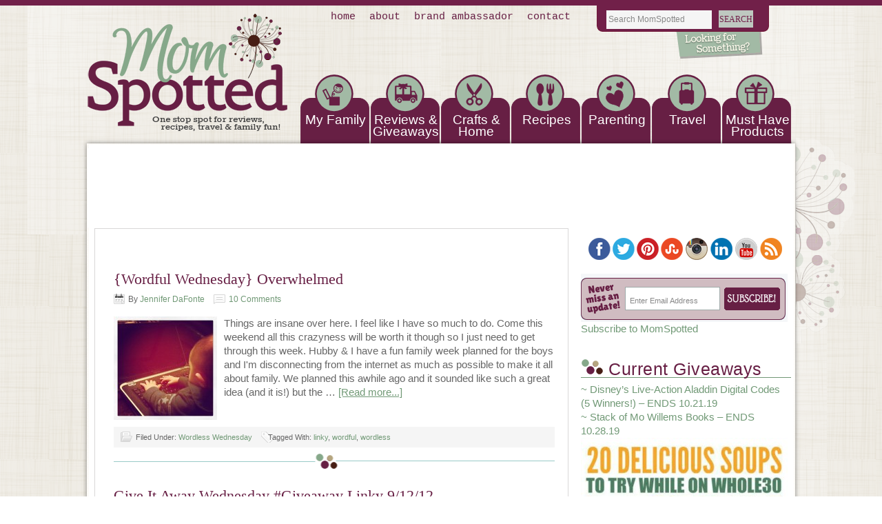

--- FILE ---
content_type: text/html; charset=UTF-8
request_url: https://momspotted.com/tag/linky
body_size: 12660
content:
<!DOCTYPE html PUBLIC "-//W3C//DTD XHTML 1.0 Transitional//EN" "http://www.w3.org/TR/xhtml1/DTD/xhtml1-transitional.dtd">
<html xmlns="http://www.w3.org/1999/xhtml" lang="en-US" xml:lang="en-US">
<head profile="http://gmpg.org/xfn/11">
<meta http-equiv="Content-Type" content="text/html; charset=UTF-8" />
	<title>linky Archives - Mom Spotted</title>
<script type="text/javascript">
var trackScrolling=true;
var trackScrollingPercentage=false;
var ScrollingPercentageNumber=25;
var stLogInterval=10*1000;
var cutOffTime=900;
var trackNoEvents=false;
var trackNoMaxTime=false;
</script>

<!-- This site is optimized with the Yoast SEO plugin v13.0 - https://yoast.com/wordpress/plugins/seo/ -->
<meta name="robots" content="max-snippet:-1, max-image-preview:large, max-video-preview:-1"/>
<link rel="canonical" href="https://momspotted.com/tag/linky" />
<link rel="next" href="https://momspotted.com/tag/linky/page/2" />
<meta property="og:locale" content="en_US" />
<meta property="og:type" content="object" />
<meta property="og:title" content="linky Archives - Mom Spotted" />
<meta property="og:url" content="https://momspotted.com/tag/linky" />
<meta property="og:site_name" content="Mom Spotted" />
<script type='application/ld+json' class='yoast-schema-graph yoast-schema-graph--main'>{"@context":"https://schema.org","@graph":[{"@type":"WebSite","@id":"https://momspotted.com/#website","url":"https://momspotted.com/","name":"Mom Spotted","description":"Recipes, Crafts, Travel, Giveaways and more!","potentialAction":{"@type":"SearchAction","target":"https://momspotted.com/?s={search_term_string}","query-input":"required name=search_term_string"}},{"@type":"CollectionPage","@id":"https://momspotted.com/tag/linky#webpage","url":"https://momspotted.com/tag/linky","inLanguage":"en-US","name":"linky Archives - Mom Spotted","isPartOf":{"@id":"https://momspotted.com/#website"}}]}</script>
<!-- / Yoast SEO plugin. -->

<link rel='dns-prefetch' href='//s.w.org' />
<link rel="alternate" type="application/rss+xml" title="Mom Spotted &raquo; Feed" href="https://feeds.feedburner.com/momspotted" />
<link rel="alternate" type="application/rss+xml" title="Mom Spotted &raquo; Comments Feed" href="https://momspotted.com/comments/feed" />
<link rel="alternate" type="application/rss+xml" title="Mom Spotted &raquo; linky Tag Feed" href="https://momspotted.com/tag/linky/feed" />
		<script type="text/javascript">
			window._wpemojiSettings = {"baseUrl":"https:\/\/s.w.org\/images\/core\/emoji\/12.0.0-1\/72x72\/","ext":".png","svgUrl":"https:\/\/s.w.org\/images\/core\/emoji\/12.0.0-1\/svg\/","svgExt":".svg","source":{"concatemoji":"https:\/\/momspotted.com\/wp-includes\/js\/wp-emoji-release.min.js?ver=5.2.21"}};
			!function(e,a,t){var n,r,o,i=a.createElement("canvas"),p=i.getContext&&i.getContext("2d");function s(e,t){var a=String.fromCharCode;p.clearRect(0,0,i.width,i.height),p.fillText(a.apply(this,e),0,0);e=i.toDataURL();return p.clearRect(0,0,i.width,i.height),p.fillText(a.apply(this,t),0,0),e===i.toDataURL()}function c(e){var t=a.createElement("script");t.src=e,t.defer=t.type="text/javascript",a.getElementsByTagName("head")[0].appendChild(t)}for(o=Array("flag","emoji"),t.supports={everything:!0,everythingExceptFlag:!0},r=0;r<o.length;r++)t.supports[o[r]]=function(e){if(!p||!p.fillText)return!1;switch(p.textBaseline="top",p.font="600 32px Arial",e){case"flag":return s([55356,56826,55356,56819],[55356,56826,8203,55356,56819])?!1:!s([55356,57332,56128,56423,56128,56418,56128,56421,56128,56430,56128,56423,56128,56447],[55356,57332,8203,56128,56423,8203,56128,56418,8203,56128,56421,8203,56128,56430,8203,56128,56423,8203,56128,56447]);case"emoji":return!s([55357,56424,55356,57342,8205,55358,56605,8205,55357,56424,55356,57340],[55357,56424,55356,57342,8203,55358,56605,8203,55357,56424,55356,57340])}return!1}(o[r]),t.supports.everything=t.supports.everything&&t.supports[o[r]],"flag"!==o[r]&&(t.supports.everythingExceptFlag=t.supports.everythingExceptFlag&&t.supports[o[r]]);t.supports.everythingExceptFlag=t.supports.everythingExceptFlag&&!t.supports.flag,t.DOMReady=!1,t.readyCallback=function(){t.DOMReady=!0},t.supports.everything||(n=function(){t.readyCallback()},a.addEventListener?(a.addEventListener("DOMContentLoaded",n,!1),e.addEventListener("load",n,!1)):(e.attachEvent("onload",n),a.attachEvent("onreadystatechange",function(){"complete"===a.readyState&&t.readyCallback()})),(n=t.source||{}).concatemoji?c(n.concatemoji):n.wpemoji&&n.twemoji&&(c(n.twemoji),c(n.wpemoji)))}(window,document,window._wpemojiSettings);
		</script>
		<style type="text/css">
img.wp-smiley,
img.emoji {
	display: inline !important;
	border: none !important;
	box-shadow: none !important;
	height: 1em !important;
	width: 1em !important;
	margin: 0 .07em !important;
	vertical-align: -0.1em !important;
	background: none !important;
	padding: 0 !important;
}
</style>
	<link rel='stylesheet' id='lifestyle-theme-css'  href='https://momspotted.com/wp-content/themes/lifestyle/style.css?ver=2.0' type='text/css' media='all' />
<link rel='stylesheet' id='wp-block-library-css'  href='https://momspotted.com/wp-includes/css/dist/block-library/style.min.css?ver=5.2.21' type='text/css' media='all' />
<link rel='stylesheet' id='mv-grow-frontend-style-css'  href='https://momspotted.com/wp-content/plugins/social-pug/assets/dist/style-frontend-jquery.1.0.0.css?ver=5.2.21' type='text/css' media='all' />
<link rel='stylesheet' id='wp-polls-css'  href='https://momspotted.com/wp-content/plugins/wp-polls/polls-css.css?ver=2.75.5' type='text/css' media='all' />
<style id='wp-polls-inline-css' type='text/css'>
.wp-polls .pollbar {
	margin: 1px;
	font-size: 6px;
	line-height: 8px;
	height: 8px;
	background-image: url('https://momspotted.com/wp-content/plugins/wp-polls/images/default/pollbg.gif');
	border: 1px solid #c8c8c8;
}

</style>
<script>if (document.location.protocol != "https:") {document.location = document.URL.replace(/^http:/i, "https:");}</script><script type='text/javascript' src='https://momspotted.com/wp-includes/js/jquery/jquery.js?ver=1.12.4-wp'></script>
<script type='text/javascript' src='https://momspotted.com/wp-includes/js/jquery/jquery-migrate.min.js?ver=1.4.1'></script>
<script type='text/javascript'>
/* <![CDATA[ */
var data = {"hash":"c2930abaf53916f3f5f584f62145f903"};
/* ]]> */
</script>
<script type='text/javascript' src='https://momspotted.com/wp-content/plugins/en-spam/en-spam.js?ver=5.2.21'></script>
<!--[if lt IE 9]>
<script type='text/javascript' src='https://momspotted.com/wp-content/themes/genesis/lib/js/html5shiv.min.js?ver=3.7.3'></script>
<![endif]-->
<link rel='https://api.w.org/' href='https://momspotted.com/wp-json/' />
<link rel="EditURI" type="application/rsd+xml" title="RSD" href="https://momspotted.com/xmlrpc.php?rsd" />
<link rel="wlwmanifest" type="application/wlwmanifest+xml" href="https://momspotted.com/wp-includes/wlwmanifest.xml" /> 
<meta name="generator" content="WordPress 5.2.21" />
<style type="text/css" data-source="Social Pug">
					@media screen and ( max-width : 720px ) {
						.dpsp-content-wrapper.dpsp-hide-on-mobile { display: none !important; }
					}
				</style><style type="text/css"> .wprm-comment-rating svg { width: 16px !important; height: 16px !important; } img.wprm-comment-rating { width: 80px !important; height: 16px !important; } .wprm-comment-rating svg path { fill: #343434; } .wprm-comment-rating svg polygon { stroke: #343434; } .wprm-comment-ratings-container svg [id="wprm-star-full"] { fill: #343434; } .wprm-comment-ratings-container svg [id="wprm-star-empty"] { stroke: #343434; }</style><style data-context="foundation-flickity-css">/*! Flickity v2.0.2
http://flickity.metafizzy.co
---------------------------------------------- */.flickity-enabled{position:relative}.flickity-enabled:focus{outline:0}.flickity-viewport{overflow:hidden;position:relative;height:100%}.flickity-slider{position:absolute;width:100%;height:100%}.flickity-enabled.is-draggable{-webkit-tap-highlight-color:transparent;tap-highlight-color:transparent;-webkit-user-select:none;-moz-user-select:none;-ms-user-select:none;user-select:none}.flickity-enabled.is-draggable .flickity-viewport{cursor:move;cursor:-webkit-grab;cursor:grab}.flickity-enabled.is-draggable .flickity-viewport.is-pointer-down{cursor:-webkit-grabbing;cursor:grabbing}.flickity-prev-next-button{position:absolute;top:50%;width:44px;height:44px;border:none;border-radius:50%;background:#fff;background:hsla(0,0%,100%,.75);cursor:pointer;-webkit-transform:translateY(-50%);transform:translateY(-50%)}.flickity-prev-next-button:hover{background:#fff}.flickity-prev-next-button:focus{outline:0;box-shadow:0 0 0 5px #09f}.flickity-prev-next-button:active{opacity:.6}.flickity-prev-next-button.previous{left:10px}.flickity-prev-next-button.next{right:10px}.flickity-rtl .flickity-prev-next-button.previous{left:auto;right:10px}.flickity-rtl .flickity-prev-next-button.next{right:auto;left:10px}.flickity-prev-next-button:disabled{opacity:.3;cursor:auto}.flickity-prev-next-button svg{position:absolute;left:20%;top:20%;width:60%;height:60%}.flickity-prev-next-button .arrow{fill:#333}.flickity-page-dots{position:absolute;width:100%;bottom:-25px;padding:0;margin:0;list-style:none;text-align:center;line-height:1}.flickity-rtl .flickity-page-dots{direction:rtl}.flickity-page-dots .dot{display:inline-block;width:10px;height:10px;margin:0 8px;background:#333;border-radius:50%;opacity:.25;cursor:pointer}.flickity-page-dots .dot.is-selected{opacity:1}</style><style data-context="foundation-slideout-css">.slideout-menu{position:fixed;left:0;top:0;bottom:0;right:auto;z-index:0;width:256px;overflow-y:auto;-webkit-overflow-scrolling:touch;display:none}.slideout-menu.pushit-right{left:auto;right:0}.slideout-panel{position:relative;z-index:1;will-change:transform}.slideout-open,.slideout-open .slideout-panel,.slideout-open body{overflow:hidden}.slideout-open .slideout-menu{display:block}.pushit{display:none}</style><link rel="pingback" href="https://momspotted.com/xmlrpc.php" />
<script>
  (function(i,s,o,g,r,a,m){i['GoogleAnalyticsObject']=r;i[r]=i[r]||function(){
  (i[r].q=i[r].q||[]).push(arguments)},i[r].l=1*new Date();a=s.createElement(o),
  m=s.getElementsByTagName(o)[0];a.async=1;a.src=g;m.parentNode.insertBefore(a,m)
  })(window,document,'script','https://www.google-analytics.com/analytics.js','ga');

  ga('create', 'UA-8686612-3', 'auto');
  ga('send', 'pageview');

</script>

<!-- Google Tag Manager for Collective Bias -->
<script type="text/javascript">
dataLayer = [{
	'trackingID':'UA-63996332-16',
	'javaScriptVersion':'analytics.js',
	'homePageURL':'https://momspotted.com/'
}];
</script>
<noscript><iframe src="//www.googletagmanager.com/ns.html?id=GTM-PBN79J" height="0" width="0" style="display:none;visibility:hidden"></iframe></noscript>
<script type="text/javascript">/*<![CDATA[*/(function(w,d,s,l,i){w[l]=w[l]||[];
w[l].push({'gtm.start':new Date().getTime(),event:'gtm.js'});
var f=d.getElementsByTagName(s)[0],j=d.createElement(s),dl=l!='dataLayer'?'&l='+l:'';
j.async=true;j.src='//www.googletagmanager.com/gtm.'+'js?id='+i+dl;
f.parentNode.insertBefore(j,f);})(window,document,'script','dataLayer','GTM-PBN79J');
/*]]>*/</script>
<!-- End Google Tag Manager -->

<link rel="icon" href="https://momspotted.com/wp-content/uploads/2019/10/cropped-momspotted-logo-32x32.jpg" sizes="32x32" />
<link rel="icon" href="https://momspotted.com/wp-content/uploads/2019/10/cropped-momspotted-logo-192x192.jpg" sizes="192x192" />
<link rel="apple-touch-icon-precomposed" href="https://momspotted.com/wp-content/uploads/2019/10/cropped-momspotted-logo-180x180.jpg" />
<meta name="msapplication-TileImage" content="https://momspotted.com/wp-content/uploads/2019/10/cropped-momspotted-logo-270x270.jpg" />
<style>.ios7.web-app-mode.has-fixed header{ background-color: rgba(3,122,221,.88);}</style></head>
<body data-rsssl=1 class="archive tag tag-linky tag-957 header-image header-full-width content-sidebar"><div id="wrap"><div id="nav"><div class="wrap"><ul id="menu-top-menu" class="menu genesis-nav-menu menu-primary"><li id="menu-item-30270" class="menu-item menu-item-type-custom menu-item-object-custom menu-item-home menu-item-30270"><a href="https://momspotted.com/">Home</a></li>
<li id="menu-item-30263" class="menu-item menu-item-type-post_type menu-item-object-page menu-item-has-children menu-item-30263"><a href="https://momspotted.com/about-me">About</a>
<ul class="sub-menu">
	<li id="menu-item-30265" class="menu-item menu-item-type-post_type menu-item-object-page menu-item-30265"><a href="https://momspotted.com/about-me/official-giveaway-rules">Official Giveaway Rules</a></li>
	<li id="menu-item-39753" class="menu-item menu-item-type-post_type menu-item-object-page menu-item-39753"><a href="https://momspotted.com/mom-spotted-privacy-policy">Mom Spotted Privacy Policy</a></li>
	<li id="menu-item-30264" class="menu-item menu-item-type-post_type menu-item-object-page menu-item-30264"><a href="https://momspotted.com/about-me/disclosure-policy">Disclosure Policy</a></li>
</ul>
</li>
<li id="menu-item-30268" class="menu-item menu-item-type-post_type menu-item-object-page menu-item-30268"><a href="https://momspotted.com/contact">Brand Ambassador</a></li>
<li id="menu-item-30269" class="menu-item menu-item-type-post_type menu-item-object-page menu-item-30269"><a href="https://momspotted.com/contact">Contact</a></li>
</ul></div></div><div id="header"><div class="wrap"><div id="title-area"><p id="title"><a href="https://momspotted.com/">Mom Spotted</a></p><p id="description">Recipes, Crafts, Travel, Giveaways and more!</p></div><div class="headerlogo">
<a href="https://momspotted.com/"><img src="/wp-content/themes/lifestyle/images/ms_logo.png" border="0"></a></div>

<div class="headersearch"><form method="get" id="searchform" action="https://momspotted.com/">
	<input type="text" value="Search MomSpotted" name="s" id="s" onblur="if(this.value == '') { this.value='Search MomSpotted'}" onfocus="if (this.value == 'Search MomSpotted') {this.value=''}"/>
	<input type="submit" id="searchsubmit" value="SEARCH" />
</form></div>





<div class="sideflower">
<img src="/wp-content/themes/lifestyle/images/ms_sideflower.png" border="0"></div> </div></div><div id="subnav"><div class="wrap"><ul id="menu-main-nav" class="menu genesis-nav-menu menu-secondary"><li id="menu-item-25042" class="menu-item menu-item-type-taxonomy menu-item-object-category menu-item-has-children menu-item-25042"><a href="https://momspotted.com/category/family-life">My Family</a>
<ul class="sub-menu">
	<li id="menu-item-30524" class="menu-item menu-item-type-taxonomy menu-item-object-category menu-item-has-children menu-item-30524"><a href="https://momspotted.com/category/family-life">Family &#038; Life</a>
	<ul class="sub-menu">
		<li id="menu-item-34974" class="menu-item menu-item-type-post_type menu-item-object-page menu-item-34974"><a href="https://momspotted.com/about-me">About Mom Spotted</a></li>
		<li id="menu-item-31228" class="menu-item menu-item-type-taxonomy menu-item-object-category menu-item-31228"><a href="https://momspotted.com/category/johnny">Johnny</a></li>
		<li id="menu-item-31227" class="menu-item menu-item-type-taxonomy menu-item-object-category menu-item-31227"><a href="https://momspotted.com/category/gavin">Gavin</a></li>
		<li id="menu-item-25040" class="menu-item menu-item-type-taxonomy menu-item-object-category menu-item-has-children menu-item-25040"><a href="https://momspotted.com/category/sawyer">Sawyer</a>
		<ul class="sub-menu">
			<li id="menu-item-32159" class="menu-item menu-item-type-taxonomy menu-item-object-category menu-item-32159"><a href="https://momspotted.com/category/sawyer/sawyer-spotted">Sawyer Spotted</a></li>
			<li id="menu-item-25186" class="menu-item menu-item-type-taxonomy menu-item-object-category menu-item-25186"><a href="https://momspotted.com/category/sawyer/daily-dose">Daily Dose</a></li>
			<li id="menu-item-25187" class="menu-item menu-item-type-taxonomy menu-item-object-category menu-item-25187"><a href="https://momspotted.com/category/sawyer/milestone">Milestone</a></li>
			<li id="menu-item-28821" class="menu-item menu-item-type-taxonomy menu-item-object-category menu-item-28821"><a href="https://momspotted.com/category/sawyer/sawyers-1st-birthday">Sawyer&#8217;s 1st Birthday</a></li>
			<li id="menu-item-36024" class="menu-item menu-item-type-taxonomy menu-item-object-category menu-item-36024"><a href="https://momspotted.com/category/sawyer/sawyers-2nd-birthday-party">Sawyers 2nd Birthday Party</a></li>
		</ul>
</li>
	</ul>
</li>
	<li id="menu-item-34973" class="menu-item menu-item-type-taxonomy menu-item-object-category menu-item-34973"><a href="https://momspotted.com/category/use-your-photos">Use Your Photos!</a></li>
	<li id="menu-item-31231" class="menu-item menu-item-type-taxonomy menu-item-object-category menu-item-31231"><a href="https://momspotted.com/category/my-weight-loss-journey/photo-updates">Photo Updates</a></li>
</ul>
</li>
<li id="menu-item-4591" class="menu-item menu-item-type-taxonomy menu-item-object-category menu-item-has-children menu-item-4591"><a href="https://momspotted.com/category/product-review">Reviews &#038; Giveaways</a>
<ul class="sub-menu">
	<li id="menu-item-25046" class="menu-item menu-item-type-taxonomy menu-item-object-category menu-item-25046"><a href="https://momspotted.com/category/product-review">Product Review</a></li>
	<li id="menu-item-25043" class="menu-item menu-item-type-taxonomy menu-item-object-category menu-item-25043"><a href="https://momspotted.com/category/giveaway">Giveaway</a></li>
</ul>
</li>
<li id="menu-item-30271" class="menu-item menu-item-type-taxonomy menu-item-object-category menu-item-has-children menu-item-30271"><a href="https://momspotted.com/category/craft-project-2">Crafts        &#038; Home</a>
<ul class="sub-menu">
	<li id="menu-item-39000" class="menu-item menu-item-type-taxonomy menu-item-object-category menu-item-39000"><a href="https://momspotted.com/category/fun-crafts-with-mom">Fun Crafts With Mom</a></li>
	<li id="menu-item-30519" class="menu-item menu-item-type-taxonomy menu-item-object-category menu-item-30519"><a title="Birthday Party" href="https://momspotted.com/category/craft-project-2/birthday-party-craft">Birthday Party</a></li>
	<li id="menu-item-31686" class="menu-item menu-item-type-taxonomy menu-item-object-category menu-item-has-children menu-item-31686"><a href="https://momspotted.com/category/craft-project-2">Craft Project</a>
	<ul class="sub-menu">
		<li id="menu-item-38661" class="menu-item menu-item-type-taxonomy menu-item-object-category menu-item-38661"><a href="https://momspotted.com/category/fun-crafts-with-mom">Fun Crafts With Mom</a></li>
		<li id="menu-item-31687" class="menu-item menu-item-type-taxonomy menu-item-object-category menu-item-31687"><a href="https://momspotted.com/category/craft-project-2/birthday-party-craft">Birthday Party</a></li>
		<li id="menu-item-31688" class="menu-item menu-item-type-taxonomy menu-item-object-category menu-item-has-children menu-item-31688"><a href="https://momspotted.com/category/holiday">Holiday</a>
		<ul class="sub-menu">
			<li id="menu-item-31689" class="menu-item menu-item-type-taxonomy menu-item-object-category menu-item-31689"><a href="https://momspotted.com/category/craft-project-2/holiday-craft-project-2/christmas-holiday-craft-project-2">Christmas</a></li>
		</ul>
</li>
	</ul>
</li>
	<li id="menu-item-30520" class="menu-item menu-item-type-taxonomy menu-item-object-category menu-item-has-children menu-item-30520"><a href="https://momspotted.com/category/craft-project-2/decor-craft-project-2">Home Decor</a>
	<ul class="sub-menu">
		<li id="menu-item-31076" class="menu-item menu-item-type-taxonomy menu-item-object-category menu-item-has-children menu-item-31076"><a href="https://momspotted.com/category/home-decor/holiday-home-decor">Holiday</a>
		<ul class="sub-menu">
			<li id="menu-item-31081" class="menu-item menu-item-type-taxonomy menu-item-object-category menu-item-31081"><a href="https://momspotted.com/category/home-decor/holiday-home-decor/autumn">Autumn</a></li>
			<li id="menu-item-31077" class="menu-item menu-item-type-taxonomy menu-item-object-category menu-item-31077"><a href="https://momspotted.com/category/home-decor/holiday-home-decor/halloween-holiday-home-decor">Halloween</a></li>
		</ul>
</li>
	</ul>
</li>
</ul>
</li>
<li id="menu-item-4594" class="menu-item menu-item-type-taxonomy menu-item-object-category menu-item-has-children menu-item-4594"><a href="https://momspotted.com/category/recipe">Recipes</a>
<ul class="sub-menu">
	<li id="menu-item-25028" class="menu-item menu-item-type-taxonomy menu-item-object-category menu-item-25028"><a href="https://momspotted.com/category/recipe/appetizer">Appetizer</a></li>
	<li id="menu-item-25029" class="menu-item menu-item-type-taxonomy menu-item-object-category menu-item-25029"><a href="https://momspotted.com/category/recipe/beverage">Beverage</a></li>
	<li id="menu-item-25030" class="menu-item menu-item-type-taxonomy menu-item-object-category menu-item-25030"><a href="https://momspotted.com/category/recipe/breads-muffins">Breads &#038; Muffins</a></li>
	<li id="menu-item-25031" class="menu-item menu-item-type-taxonomy menu-item-object-category menu-item-25031"><a href="https://momspotted.com/category/recipe/breakfast-recipe">Breakfast</a></li>
	<li id="menu-item-30525" class="menu-item menu-item-type-taxonomy menu-item-object-category menu-item-30525"><a href="https://momspotted.com/category/cakes-ive-made">Cakes I&#8217;ve Made</a></li>
	<li id="menu-item-25032" class="menu-item menu-item-type-taxonomy menu-item-object-category menu-item-25032"><a href="https://momspotted.com/category/recipe/condiment">Condiment</a></li>
	<li id="menu-item-25033" class="menu-item menu-item-type-taxonomy menu-item-object-category menu-item-25033"><a href="https://momspotted.com/category/recipe/dessert-recipe">Dessert</a></li>
	<li id="menu-item-25034" class="menu-item menu-item-type-taxonomy menu-item-object-category menu-item-25034"><a href="https://momspotted.com/category/recipe/dinner-recipe">Dinner</a></li>
	<li id="menu-item-25024" class="menu-item menu-item-type-taxonomy menu-item-object-category menu-item-25024"><a href="https://momspotted.com/category/recipe/side-dish-recipe">Side Dish</a></li>
	<li id="menu-item-25025" class="menu-item menu-item-type-taxonomy menu-item-object-category menu-item-25025"><a href="https://momspotted.com/category/recipe/slow-cooker">Slow Cooker</a></li>
	<li id="menu-item-25026" class="menu-item menu-item-type-taxonomy menu-item-object-category menu-item-25026"><a href="https://momspotted.com/category/recipe/soup">Soup</a></li>
</ul>
</li>
<li id="menu-item-25038" class="menu-item menu-item-type-taxonomy menu-item-object-category menu-item-has-children menu-item-25038"><a href="https://momspotted.com/category/parenting-kids">Parenting</a>
<ul class="sub-menu">
	<li id="menu-item-25041" class="menu-item menu-item-type-taxonomy menu-item-object-category menu-item-25041"><a href="https://momspotted.com/category/parenting-kids">Parenting &#038; Kids</a></li>
	<li id="menu-item-25039" class="menu-item menu-item-type-taxonomy menu-item-object-category menu-item-25039"><a href="https://momspotted.com/category/pregnancy">Pregnancy</a></li>
</ul>
</li>
<li id="menu-item-4590" class="menu-item menu-item-type-taxonomy menu-item-object-category menu-item-has-children menu-item-4590"><a href="https://momspotted.com/category/places-to-visit">Travel</a>
<ul class="sub-menu">
	<li id="menu-item-25035" class="menu-item menu-item-type-taxonomy menu-item-object-category menu-item-25035"><a href="https://momspotted.com/category/places-to-visit/connecticut">Connecticut</a></li>
	<li id="menu-item-25045" class="menu-item menu-item-type-taxonomy menu-item-object-category menu-item-25045"><a href="https://momspotted.com/category/places-to-visit/florida-places-to-visit">Florida</a></li>
	<li id="menu-item-25019" class="menu-item menu-item-type-taxonomy menu-item-object-category menu-item-25019"><a href="https://momspotted.com/category/places-to-visit/illinois">Illinois</a></li>
	<li id="menu-item-25020" class="menu-item menu-item-type-taxonomy menu-item-object-category menu-item-25020"><a href="https://momspotted.com/category/places-to-visit/maine-places-to-visit">Maine</a></li>
	<li id="menu-item-25021" class="menu-item menu-item-type-taxonomy menu-item-object-category menu-item-25021"><a href="https://momspotted.com/category/places-to-visit/massachusetts">Massachusetts</a></li>
	<li id="menu-item-25022" class="menu-item menu-item-type-taxonomy menu-item-object-category menu-item-25022"><a href="https://momspotted.com/category/places-to-visit/new-hampshire">New Hampshire</a></li>
	<li id="menu-item-25023" class="menu-item menu-item-type-taxonomy menu-item-object-category menu-item-25023"><a href="https://momspotted.com/category/places-to-visit/new-york">New York</a></li>
</ul>
</li>
<li id="menu-item-30522" class="menu-item menu-item-type-taxonomy menu-item-object-category menu-item-30522"><a href="https://momspotted.com/category/must-have-products">Must Have Products</a></li>
</ul></div></div><div id="inner"><div id="content-sidebar-wrap"><div id="content" class="hfeed"> 
<br>
<br> <div class="post-24272 post type-post status-publish format-standard hentry category-wordless-wednesday tag-linky tag-wordful tag-wordless entry has-post-thumbnail"><h2 class="entry-title"><a class="entry-title-link" rel="bookmark" href="https://momspotted.com/2012/11/wordful-wednesday-overwhelmed.html">{Wordful Wednesday} Overwhelmed</a></h2>
   <div class="post-info"><span class="date published time" title="2012-11-28T11:38:04-05:00"></span>  By <span class="author vcard"><span class="fn"><a href="https://momspotted.com/author/jennifer-d" rel="author">Jennifer DaFonte</a></span></span> <span class="post-comments"><a href="https://momspotted.com/2012/11/wordful-wednesday-overwhelmed.html#comments">10 Comments</a></span> </div><div class="entry-content"><a href="https://momspotted.com/2012/11/wordful-wednesday-overwhelmed.html" class="entry-image-link" aria-hidden="true" tabindex="-1"><img width="150" height="150" src="https://momspotted.com/wp-content/uploads/2012/11/77a56d1635c811e2879322000a9f1376_7-150x150.jpg" class="alignleft post-image entry-image" alt="" itemprop="image" srcset="https://momspotted.com/wp-content/uploads/2012/11/77a56d1635c811e2879322000a9f1376_7-150x150.jpg 150w, https://momspotted.com/wp-content/uploads/2012/11/77a56d1635c811e2879322000a9f1376_7-300x300.jpg 300w, https://momspotted.com/wp-content/uploads/2012/11/77a56d1635c811e2879322000a9f1376_7.jpg 612w" sizes="(max-width: 150px) 100vw, 150px" /></a><p>Things are insane over here. I feel like I have so much to do. Come this weekend all this crazyness will be worth it though so I just need to get through this week. Hubby &amp; I have a fun family week planned for the boys and I'm disconnecting from the internet as much as possible to make it all about family. We planned this awhile ago and it sounded like such a great idea (and it is!) but the &#x02026; <a href="https://momspotted.com/2012/11/wordful-wednesday-overwhelmed.html" class="more-link">[Read more...]</a></p></div><div class="post-meta"><span class="categories">Filed Under: <a href="https://momspotted.com/category/wordless-wednesday" rel="category tag">Wordless Wednesday</a></span> <span class="tags">Tagged With: <a href="https://momspotted.com/tag/linky" rel="tag">linky</a>, <a href="https://momspotted.com/tag/wordful" rel="tag">wordful</a>, <a href="https://momspotted.com/tag/wordless" rel="tag">wordless</a></span></div></div><div class="post-22107 post type-post status-publish format-standard hentry category-give-it-away-wednesday tag-blog tag-giveaway-2 tag-linky entry has-post-thumbnail"><h2 class="entry-title"><a class="entry-title-link" rel="bookmark" href="https://momspotted.com/2012/09/give-it-away-wednesday-giveaway-linky-91212.html">Give It Away Wednesday #Giveaway Linky 9/12/12</a></h2>
   <div class="post-info"><span class="date published time" title="2012-09-11T21:48:58-05:00"></span>  By <span class="author vcard"><span class="fn"><a href="https://momspotted.com/author/jennifer-d" rel="author">Jennifer DaFonte</a></span></span> <span class="post-comments"><a href="https://momspotted.com/2012/09/give-it-away-wednesday-giveaway-linky-91212.html#comments">2 Comments</a></span> </div><div class="entry-content"><a href="https://momspotted.com/2012/09/give-it-away-wednesday-giveaway-linky-91212.html" class="entry-image-link" aria-hidden="true" tabindex="-1"><img width="150" height="150" src="https://momspotted.com/wp-content/uploads/2012/09/IMG_36661-150x150.jpg" class="alignleft post-image entry-image" alt="" itemprop="image" /></a><p>Have some great contests going on over at your blog? Share! While you’re here make sure to enter the great giveaways going on!
~ $120 InGenuity Cozy Coo Sway Seat – Ends 9.14.12
~ $60 Gift Card to Florsheim Kids Shoes – Ends 9.17.12

~ $80 of Baby skin care &amp; muslin swaddles set from aden &amp; anais – Ends 9.17.12

~ $70 Back to School Prize Pack from Kraft &amp; Crayola – Ends &#x02026; <a href="https://momspotted.com/2012/09/give-it-away-wednesday-giveaway-linky-91212.html" class="more-link">[Read more...]</a></p></div><div class="post-meta"><span class="categories">Filed Under: <a href="https://momspotted.com/category/give-it-away-wednesday" rel="category tag">Give it Away Wednesday</a></span> <span class="tags">Tagged With: <a href="https://momspotted.com/tag/blog" rel="tag">Blog</a>, <a href="https://momspotted.com/tag/giveaway-2" rel="tag">giveaway</a>, <a href="https://momspotted.com/tag/linky" rel="tag">linky</a></span></div></div><div class="post-21942 post type-post status-publish format-standard hentry category-give-it-away-wednesday tag-blog tag-giveaway-2 tag-linky entry has-post-thumbnail"><h2 class="entry-title"><a class="entry-title-link" rel="bookmark" href="https://momspotted.com/2012/09/give-it-away-wednesday-giveaway-linky-9512.html">Give It Away Wednesday #Giveaway Linky 9/5/12</a></h2>
   <div class="post-info"><span class="date published time" title="2012-09-04T22:47:11-05:00"></span>  By <span class="author vcard"><span class="fn"><a href="https://momspotted.com/author/jennifer-d" rel="author">Jennifer DaFonte</a></span></span> <span class="post-comments"><a href="https://momspotted.com/2012/09/give-it-away-wednesday-giveaway-linky-9512.html#comments">4 Comments</a></span> </div><div class="entry-content"><a href="https://momspotted.com/2012/09/give-it-away-wednesday-giveaway-linky-9512.html" class="entry-image-link" aria-hidden="true" tabindex="-1"><img width="150" height="150" src="https://momspotted.com/wp-content/uploads/2012/09/a+a-Collage-150x150.jpg" class="alignleft post-image entry-image" alt="" itemprop="image" /></a><p>Have some great contests going on over at your blog? Share! While you’re here make sure to enter the great giveaways going on!
~ CHOICE of Contours Tandem Stroller, 3 Wheeler Stroller, or Bassinet! – Ends 9.1012

~ Fruit Cups Lunch Prize Pack with SkipHop Lunch bag! – Ends 9.10.12

~ $60 Gift Card to Florsheim Kids Shoes – Ends 9.17.12

~ $80 of Baby skin care &amp; muslin swaddles set from &#x02026; <a href="https://momspotted.com/2012/09/give-it-away-wednesday-giveaway-linky-9512.html" class="more-link">[Read more...]</a></p></div><div class="post-meta"><span class="categories">Filed Under: <a href="https://momspotted.com/category/give-it-away-wednesday" rel="category tag">Give it Away Wednesday</a></span> <span class="tags">Tagged With: <a href="https://momspotted.com/tag/blog" rel="tag">Blog</a>, <a href="https://momspotted.com/tag/giveaway-2" rel="tag">giveaway</a>, <a href="https://momspotted.com/tag/linky" rel="tag">linky</a></span></div></div><div class="post-21928 post type-post status-publish format-standard hentry category-family-life category-wordless-wednesday tag-blog tag-linky tag-wednesday tag-wordful tag-wordless entry has-post-thumbnail"><h2 class="entry-title"><a class="entry-title-link" rel="bookmark" href="https://momspotted.com/2012/09/wordless-wednesday-bike-trails.html">{Wordless Wednesday} Bike Trails</a></h2>
   <div class="post-info"><span class="date published time" title="2012-09-04T18:53:26-05:00"></span>  By <span class="author vcard"><span class="fn"><a href="https://momspotted.com/author/jennifer-d" rel="author">Jennifer DaFonte</a></span></span> <span class="post-comments"><a href="https://momspotted.com/2012/09/wordless-wednesday-bike-trails.html#comments">37 Comments</a></span> </div><div class="entry-content"><a href="https://momspotted.com/2012/09/wordless-wednesday-bike-trails.html" class="entry-image-link" aria-hidden="true" tabindex="-1"><img width="150" height="150" src="https://momspotted.com/wp-content/uploads/2012/09/IMG_4011-150x150.jpg" class="alignleft post-image entry-image" alt="" itemprop="image" /></a><p>Now that the heat is gone here in New England and it's bearable to be outside once again we've been hitting the bike trails. We STILL aren't in school yet so it's been a fun way to spend our days while also getting in some exercise.

The boys bring their scooters while I walk Sawyer in his stroller.

The trails are pretty and run through the woods nearby.

Or in the middle of the &#x02026; <a href="https://momspotted.com/2012/09/wordless-wednesday-bike-trails.html" class="more-link">[Read more...]</a></p></div><div class="post-meta"><span class="categories">Filed Under: <a href="https://momspotted.com/category/family-life" rel="category tag">Family &amp; Life</a>, <a href="https://momspotted.com/category/wordless-wednesday" rel="category tag">Wordless Wednesday</a></span> <span class="tags">Tagged With: <a href="https://momspotted.com/tag/blog" rel="tag">Blog</a>, <a href="https://momspotted.com/tag/linky" rel="tag">linky</a>, <a href="https://momspotted.com/tag/wednesday" rel="tag">wednesday</a>, <a href="https://momspotted.com/tag/wordful" rel="tag">wordful</a>, <a href="https://momspotted.com/tag/wordless" rel="tag">wordless</a></span></div></div><div class="post-21654 post type-post status-publish format-standard hentry category-give-it-away-wednesday tag-giveaways tag-link-up tag-linky entry has-post-thumbnail"><h2 class="entry-title"><a class="entry-title-link" rel="bookmark" href="https://momspotted.com/2012/08/give-it-away-wednesday-giveaway-linky-82912.html">Give It Away Wednesday #Giveaway Linky 8/29/12</a></h2>
   <div class="post-info"><span class="date published time" title="2012-08-28T22:02:58-05:00"></span>  By <span class="author vcard"><span class="fn"><a href="https://momspotted.com/author/jennifer-d" rel="author">Jennifer DaFonte</a></span></span> <span class="post-comments"><a href="https://momspotted.com/2012/08/give-it-away-wednesday-giveaway-linky-82912.html#comments">5 Comments</a></span> </div><div class="entry-content"><a href="https://momspotted.com/2012/08/give-it-away-wednesday-giveaway-linky-82912.html" class="entry-image-link" aria-hidden="true" tabindex="-1"><img width="150" height="150" src="https://momspotted.com/wp-content/uploads/2012/08/IMG_3077a-150x150.jpg" class="alignleft post-image entry-image" alt="" itemprop="image" /></a><p>Have some great contests going on over at your blog? Share! While you’re here make sure to enter the great giveaways going on!
~ $60 Chuggington Wilson’s Wide Ride Deluxe Action Playset – Ends 9.3.12
~ TinyLove Gymini TinyMove &amp; Play – Ends 9.3.12
~ CHOICE of Contours Tandem Stroller, 3 Wheeler Stroller, or Bassinet! – Ends 9.1012
~ Fruit Cups Lunch Prize Pack with SkipHop Lunch bag! – &#x02026; <a href="https://momspotted.com/2012/08/give-it-away-wednesday-giveaway-linky-82912.html" class="more-link">[Read more...]</a></p></div><div class="post-meta"><span class="categories">Filed Under: <a href="https://momspotted.com/category/give-it-away-wednesday" rel="category tag">Give it Away Wednesday</a></span> <span class="tags">Tagged With: <a href="https://momspotted.com/tag/giveaways" rel="tag">Giveaways</a>, <a href="https://momspotted.com/tag/link-up" rel="tag">link up</a>, <a href="https://momspotted.com/tag/linky" rel="tag">linky</a></span></div></div><div class="post-21651 post type-post status-publish format-standard hentry category-family-life category-johnny category-wordless-wednesday tag-ww tag-link-up tag-linky tag-wednesday tag-wordful tag-wordless entry has-post-thumbnail"><h2 class="entry-title"><a class="entry-title-link" rel="bookmark" href="https://momspotted.com/2012/08/wordless-wednesday-my-soccer-boy.html">{Wordless Wednesday} My Soccer Boy</a></h2>
   <div class="post-info"><span class="date published time" title="2012-08-28T20:04:27-05:00"></span>  By <span class="author vcard"><span class="fn"><a href="https://momspotted.com/author/jennifer-d" rel="author">Jennifer DaFonte</a></span></span> <span class="post-comments"><a href="https://momspotted.com/2012/08/wordless-wednesday-my-soccer-boy.html#comments">45 Comments</a></span> </div><div class="entry-content"><a href="https://momspotted.com/2012/08/wordless-wednesday-my-soccer-boy.html" class="entry-image-link" aria-hidden="true" tabindex="-1"><img width="150" height="150" src="https://momspotted.com/wp-content/uploads/2012/08/IMG_3859-150x150.jpg" class="alignleft post-image entry-image" alt="" itemprop="image" /></a><p>Last weekend was the kick off for the soccer league my son is in. This is a harder league so the town leagues don't kick off for several more weeks. Gavin can't wait to start playing too.
Johnny loves the sport and actually spent much of the summer in some extensive soccer camps. Sunday's game he was able to play goalie during a game since they were killing the other team 6-0. He rocked at it &#x02026; <a href="https://momspotted.com/2012/08/wordless-wednesday-my-soccer-boy.html" class="more-link">[Read more...]</a></p></div><div class="post-meta"><span class="categories">Filed Under: <a href="https://momspotted.com/category/family-life" rel="category tag">Family &amp; Life</a>, <a href="https://momspotted.com/category/johnny" rel="category tag">Johnny</a>, <a href="https://momspotted.com/category/wordless-wednesday" rel="category tag">Wordless Wednesday</a></span> <span class="tags">Tagged With: <a href="https://momspotted.com/tag/ww" rel="tag">#WW</a>, <a href="https://momspotted.com/tag/link-up" rel="tag">link up</a>, <a href="https://momspotted.com/tag/linky" rel="tag">linky</a>, <a href="https://momspotted.com/tag/wednesday" rel="tag">wednesday</a>, <a href="https://momspotted.com/tag/wordful" rel="tag">wordful</a>, <a href="https://momspotted.com/tag/wordless" rel="tag">wordless</a></span></div></div><div class="post-20978 post type-post status-publish format-standard hentry category-give-it-away-wednesday tag-blog tag-giveaway-2 tag-linky entry has-post-thumbnail"><h2 class="entry-title"><a class="entry-title-link" rel="bookmark" href="https://momspotted.com/2012/07/give-it-away-wednesday-giveaway-linky-72512.html">Give It Away Wednesday #Giveaway Linky 7/25/12</a></h2>
   <div class="post-info"><span class="date published time" title="2012-07-24T22:55:58-05:00"></span>  By <span class="author vcard"><span class="fn"><a href="https://momspotted.com/author/jennifer-d" rel="author">Jennifer DaFonte</a></span></span> <span class="post-comments"><a href="https://momspotted.com/2012/07/give-it-away-wednesday-giveaway-linky-72512.html#comments">5 Comments</a></span> </div><div class="entry-content"><a href="https://momspotted.com/2012/07/give-it-away-wednesday-giveaway-linky-72512.html" class="entry-image-link" aria-hidden="true" tabindex="-1"><img width="150" height="150" src="https://momspotted.com/wp-content/uploads/2012/07/7534625264_87b82f1c5e_z2-150x150.jpg" class="alignleft post-image entry-image" alt="" itemprop="image" /></a><p>Have some great contests going on over at your blog? Share! While you’re here make sure to enter the great giveaways going on!
~ JJ Cole Paisley Nursing &amp; Feeding Pillow – Ends 7.30.12

~ $50 Kraft Foods Backyard Party Kit – Ends 7.30.12

~ SwimWays Spring Float – Ends 8.9.12

~ $100+ Tiny Love Developmental Toys – Ends 8.13.12

~ 6 Boxes of Mott's Fruit Snacks FOUR WINNERS – Ends &#x02026; <a href="https://momspotted.com/2012/07/give-it-away-wednesday-giveaway-linky-72512.html" class="more-link">[Read more...]</a></p></div><div class="post-meta"><span class="categories">Filed Under: <a href="https://momspotted.com/category/give-it-away-wednesday" rel="category tag">Give it Away Wednesday</a></span> <span class="tags">Tagged With: <a href="https://momspotted.com/tag/blog" rel="tag">Blog</a>, <a href="https://momspotted.com/tag/giveaway-2" rel="tag">giveaway</a>, <a href="https://momspotted.com/tag/linky" rel="tag">linky</a></span></div></div><div class="post-21031 post type-post status-publish format-standard hentry category-wordless-wednesday tag-linky tag-wednesday tag-wordful tag-wordless entry has-post-thumbnail"><h2 class="entry-title"><a class="entry-title-link" rel="bookmark" href="https://momspotted.com/2012/07/wordless-wednesday-getting-playful.html">{Wordless Wednesday} Getting Playful!</a></h2>
   <div class="post-info"><span class="date published time" title="2012-07-24T19:12:45-05:00"></span>  By <span class="author vcard"><span class="fn"><a href="https://momspotted.com/author/jennifer-d" rel="author">Jennifer DaFonte</a></span></span> <span class="post-comments"><a href="https://momspotted.com/2012/07/wordless-wednesday-getting-playful.html#comments">28 Comments</a></span> </div><div class="entry-content"><a href="https://momspotted.com/2012/07/wordless-wednesday-getting-playful.html" class="entry-image-link" aria-hidden="true" tabindex="-1"><img width="150" height="150" src="https://momspotted.com/wp-content/uploads/2012/07/IMG_2970-150x150.jpg" class="alignleft post-image entry-image" alt="" itemprop="image" /></a><p>I can't believe how fast and how big Sawyer is getting. I swear in the past couple weeks he has gotten so more alert and is having fun playing with everything lately!


ONLY Wordless/Wordful related posts should be linked here. No giveaways or other posts. It must link directly to your WW post not you main page.
Any links not going directly to a WW post will be deleted.
Mister Linky's Magical &#x02026; <a href="https://momspotted.com/2012/07/wordless-wednesday-getting-playful.html" class="more-link">[Read more...]</a></p></div><div class="post-meta"><span class="categories">Filed Under: <a href="https://momspotted.com/category/wordless-wednesday" rel="category tag">Wordless Wednesday</a></span> <span class="tags">Tagged With: <a href="https://momspotted.com/tag/linky" rel="tag">linky</a>, <a href="https://momspotted.com/tag/wednesday" rel="tag">wednesday</a>, <a href="https://momspotted.com/tag/wordful" rel="tag">wordful</a>, <a href="https://momspotted.com/tag/wordless" rel="tag">wordless</a></span></div></div><div class="post-19286 post type-post status-publish format-standard hentry category-give-it-away-wednesday tag-giveaway-2 tag-linky entry has-post-thumbnail"><h2 class="entry-title"><a class="entry-title-link" rel="bookmark" href="https://momspotted.com/2012/04/give-it-away-wednesday-giveaway-linky-42512.html">Give It Away Wednesday #Giveaway Linky 4/25/12</a></h2>
   <div class="post-info"><span class="date published time" title="2012-04-25T10:20:36-05:00"></span>  By <span class="author vcard"><span class="fn"><a href="https://momspotted.com/author/jennifer-d" rel="author">Jennifer DaFonte</a></span></span> <span class="post-comments"><a href="https://momspotted.com/2012/04/give-it-away-wednesday-giveaway-linky-42512.html#comments">2 Comments</a></span> </div><div class="entry-content"><a href="https://momspotted.com/2012/04/give-it-away-wednesday-giveaway-linky-42512.html" class="entry-image-link" aria-hidden="true" tabindex="-1"><img width="150" height="150" src="https://momspotted.com/wp-content/uploads/2012/04/1a2-150x150.png" class="alignleft post-image entry-image" alt="" itemprop="image" /></a><p>Looking for some good giveaways to enter
~ Contours® Options® LT Tandem Stroller $270 Value! – Ends 4.30.12

~ Fisher-Price My Little Snugabunny™ Newborn Rock n’ Play™ Sleeper – Ends 4.30.12

~ $75 of Boppy Travel Products – Ends 4.30.12

~$25 Gift Card to Tiny Prints – Ends 4.30.12

~$75 Gift Card to Zutano – Ends 5.7.12

~Classic Seamless or Lightweight Organic Crib Mattress from &#x02026; <a href="https://momspotted.com/2012/04/give-it-away-wednesday-giveaway-linky-42512.html" class="more-link">[Read more...]</a></p></div><div class="post-meta"><span class="categories">Filed Under: <a href="https://momspotted.com/category/give-it-away-wednesday" rel="category tag">Give it Away Wednesday</a></span> <span class="tags">Tagged With: <a href="https://momspotted.com/tag/giveaway-2" rel="tag">giveaway</a>, <a href="https://momspotted.com/tag/linky" rel="tag">linky</a></span></div></div><div class="navigation"><ul><li class="active" ><a href="https://momspotted.com/tag/linky" aria-label="Current page" aria-current="page">1</a></li>
<li><a href="https://momspotted.com/tag/linky/page/2">2</a></li>
<li><a href="https://momspotted.com/tag/linky/page/3">3</a></li>
<li class="pagination-omission">&#x02026;</li>
<li><a href="https://momspotted.com/tag/linky/page/7">7</a></li>
<li class="pagination-next"><a href="https://momspotted.com/tag/linky/page/2" >Next Page &#x000BB;</a></li>
</ul></div>
</div><div id="sidebar" class="sidebar widget-area"><div id="text-4" class="widget widget_text"><div class="widget-wrap">			<div class="textwidget"><center><a href="https://www.facebook.com/MomSpotted" target="_blank" rel="noopener noreferrer"><img src="/wp-content/themes/lifestyle/images/ms_facebook.png" border="0"></a><a href="http://twitter.com/MomSpotted" target="_blank" rel="noopener noreferrer"><img src="/wp-content/themes/lifestyle/images/ms_twitter.png" border="0"></a><a href="http://pinterest.com/momspotted/" target="_blank" rel="noopener noreferrer"><img src="/wp-content/themes/lifestyle/images/ms_pinterest.png" border="0"></a><a href="http://www.stumbleupon.com/stumbler/MomSpotted/" target="_blank" rel="noopener noreferrer"><img src="/wp-content/themes/lifestyle/images/ms_stumbleupon.png" border="0"></a><a href="http://instagram.com/momspotted#" target="_blank" rel="noopener noreferrer"><img src="/wp-content/themes/lifestyle/images/ms_instagram.png" border="0"></a><a href="http://www.linkedin.com/profile/edit?id=50707383" target="_blank" rel="noopener noreferrer"><img src="/wp-content/themes/lifestyle/images/ms_linkedin.png" border="0"></a><a href="http://www.youtube.com/user/JleighDesignz" target="_blank" rel="noopener noreferrer"><img src="/wp-content/themes/lifestyle/images/ms_youtube.png" border="0"></a><a href="http://feeds.feedburner.com/blogspot/wQBk" target="_blank" rel="noopener noreferrer"><img src="/wp-content/themes/lifestyle/images/ms_rss.png" border="0"></a></div>
		</div></div>
<div id="text-5" class="widget widget_text"><div class="widget-wrap">			<div class="textwidget"><div class="emailarea"><div class="fbemailarea"><form action="https://feedpress.it/e/mailverify?feed_id=momspotted" style="border: 0px solid rgb(204, 204, 204); padding: 3px; text-align: left;" target="popupwindow" method="post" onsubmit="window.open('http://feedpress.it/e/mailverify?feed_id=momspotted', 'popupwindow', 'scrollbars=yes,width=550,height=520');return true"><input class="fbform" name="email" value="Enter Email Address"  type="text" onblur="if(this.value == '') { this.value='Enter Email Address'}" onfocus="if (this.value == 'Enter Email Address') {this.value=''}"><input value="momspotted" name="uri" type="hidden"><input value="en_US" name="loc" type="hidden"><input id="fbsubmit" alt="Subscribe" src="/wp-content/themes/lifestyle/images/ms_subscribe.png" class="fbbutton" type="image"></form></div></div>
<script src="//static.feedpress.it/js/button.js" async></script><p><a href="https://momspotted.com/feed" class="urilv-button" name="feed-7274">Subscribe to MomSpotted</a></p></div>
		</div></div>
<div id="text-2" class="widget widget_text"><div class="widget-wrap"><h4 class="widget-title widgettitle">Current Giveaways</h4>
			<div class="textwidget"><p><a href="https://momspotted.com/2019/10/disneys-aladdin-live-action-aladdin-signature-collection-now-on-digital-and-blu-ray-giveaway.html">~ Disney’s Live-Action Aladdin Digital Codes (5 Winners!) &#8211; ENDS 10.21.19</a></p>
<p><a href="https://momspotted.com/2019/10/unlimited-squirrels-mystery-reader-mo-willems-newest-book.html">~ Stack of Mo Willems Books &#8211; ENDS 10.28.19</a></p>
<p><a href="https://momspotted.com/2017/03/whole30-approved-soup-recipes.html" target="_blank" rel="noopener noreferrer"><img src="https://momspotted.com/wp-content/uploads/2017/06/whole30-soups-IG2.jpg" border="0" /></a></p>
</div>
		</div></div>
<div id="text-6" class="widget widget_text"><div class="widget-wrap">			<div class="textwidget"><a href="http://www.bloglovin.com/blog/6806345/?claim=wfv9hrsqkyq">Follow my blog with Bloglovin</a></center>

<a href="https://momspotted.com/about-me" target="_blank" rel="noopener noreferrer"><img border="0"
src="https://momspotted.com/wp-content/uploads/2014/05/Jennifer-DaFonte-MomSpotteds.jpg"
/></a></div>
		</div></div>
<div id="text-8" class="widget widget_text"><div class="widget-wrap">			<div class="textwidget"><a href="https://momspotted.com/2016/02/travel-essentials-traveling-babies-toddlers.html" target="_blank" rel="noopener noreferrer"><img border="0"
src="https://momspotted.com/wp-content/uploads/2017/01/10-Baby-Toddler-Travel-Essentials.jpg"
/></a></div>
		</div></div>
<div id="text-7" class="widget widget_text"><div class="widget-wrap">			<div class="textwidget"><a href="https://momspotted.com/2016/01/sawyers-fun-pirate-themed-birthday-party.html" target="_blank" rel="noopener noreferrer"><img border="0"
src="https://momspotted.com/wp-content/uploads/2017/01/Pirate-Themed-Birthday-Party.jpg"
/></a>


<a href="https://goto.target.com/c/140797/79099/2092">
	<img src="https://adn-ssl.impactradius.com/display-ad/2092-79099" border="0" alt="" width="300" height="250"/>
</a>
<img height="0" width="0" src="https://goto.target.com/i/140797/79099/2092" style="position:absolute;visibility:hidden;" border="0" />

<a href="https://momspotted.com/wp-content/uploads/2019/06/july-2019-silhouette-cameo-sale.jpg"_blank"><img border="0"
src="https://www.silhouetteamerica.com/elitejuly"/></a>

<!-- Your CGC Badge: Congratulations! --><script type='text/javascript' src='https://s3.amazonaws.com/cgc-badge-v2/load.min.js'></script><script type='text/javascript' src='https://s3.amazonaws.com/cgc-badge-v2/common.js'></script><script type='text/javascript' src='https://badge.clevergirlscollective.com/v2/4aFXBV1xLBX26OIXP21hCG36uEhVc74P.js'></script><!-- END CGC Badge --></div>
		</div></div>
<div id="text-10" class="widget widget_text"><div class="widget-wrap">			<div class="textwidget"><script type="text/javascript">

  var _gaq = _gaq || [];
  _gaq.push(['_setAccount', 'UA-8686612-3']);
  _gaq.push(['_trackPageview']);

  (function() {
    var ga = document.createElement('script'); ga.type = 'text/javascript'; ga.async = true;
    ga.src = ('https:' == document.location.protocol ? 'https://ssl' : 'http://www') + '.google-analytics.com/ga.js';
    var s = document.getElementsByTagName('script')[0]; s.parentNode.insertBefore(ga, s);
  })();


<!-- Socialstars Tag Manager -->

<noscript><iframe src="//www.googletagmanager.com/ns.html?id=GTM-5BTWZB" style="display:none;visibility:hidden"></iframe></noscript>
<script>(function(w,d,s,l,i){w[l]=w[l]||[];w[l].push({'gtm.start':new Date().getTime(),event:'gtm.js'});var f=d.getElementsByTagName(s)[0],j=d.createElement(s),dl=l!='dataLayer'?'&l='+l:'';j.async=true;j.src='//www.googletagmanager.com/gtm.js?id='+i+dl;f.parentNode.insertBefore(j,f);})(window,document,'script','dataLayer','GTM-5BTWZB');</script>

<!-- End Socialstars Tag Manager -->

<script async src="//pagead2.googlesyndication.com/pagead/js/adsbygoogle.js"></script>
<!-- MS Sidebar -->
<ins class="adsbygoogle"
     style="display:inline-block;width:300px;height:250px"
     data-ad-client="ca-pub-4871696669047766"
     data-ad-slot="5234631353"></ins>
<script>
(adsbygoogle = window.adsbygoogle || []).push({});
</script>
<img src='https://www.findyourinfluence.com/fyiblogviews.aspx?tcode=MjgsMQ'/>


All links on this site may be affiliate links and should be considered as such. Mom Spotted is a participant in the Amazon Services LLC Associates Program, an affiliate advertising program designed to provide a means for sites to earn advertising fees by advertising and linking to Amazon.

</div>
		</div></div>
<div class="sidebar-bottom-left"></div><!-- end #sidebar-bottom-left--><div class="sidebar-bottom-right"></div><!-- end #sidebar-bottom-right--></div></div></div><div id="footer" class="footer"><div class="wrap"><center><img src="/wp-content/themes/lifestyle/images/ms_footerlogo.png" border="0"></center>
<div class="creds"><center><p style="text-align: center;">Mom Spotted ©2008-2019- All Rights Reserved</center><br /></div><br /><center><br /><br />
<center></div></div></div><script async>(function(s,u,m,o,j,v){j=u.createElement(m);v=u.getElementsByTagName(m)[0];j.async=1;j.src=o;j.dataset.sumoSiteId='528b60e5ad7e5b2fb51201ef3975f7f8ea042cf657f74cbfbfddedf19402cc56';j.dataset.sumoPlatform='wordpress';v.parentNode.insertBefore(j,v)})(window,document,'script','//load.sumo.com/');</script>    <script type="application/javascript">
      var ajaxurl = "https://momspotted.com/wp-admin/admin-ajax.php";

      function sumo_add_woocommerce_coupon(code) {
        jQuery.post(ajaxurl, {
          action: 'sumo_add_woocommerce_coupon',
          code: code,
        });
      }

      function sumo_remove_woocommerce_coupon(code) {
        jQuery.post(ajaxurl, {
          action: 'sumo_remove_woocommerce_coupon',
          code: code,
        });
      }

      function sumo_get_woocommerce_cart_subtotal(callback) {
        jQuery.ajax({
          method: 'POST',
          url: ajaxurl,
          dataType: 'html',
          data: {
            action: 'sumo_get_woocommerce_cart_subtotal',
          },
          success: function(subtotal) {
            return callback(null, subtotal);
          },
          error: function(err) {
            return callback(err, 0);
          }
        });
      }
    </script>
    <!-- Powered by WPtouch: 4.3.37 --><script async defer src="//assets.pinterest.com/js/pinit.js"></script><center><a target="_blank" href="http://shareasale.com/r.cfm?b=594280&amp;u=675588&amp;m=46950&amp;urllink=&amp;afftrack="><img src="https://static.shareasale.com/image/46950/80962_ModernRebel_WomensAccessories_728.jpg" border="0" /></a></center><script type='text/javascript' src='https://momspotted.com/wp-content/plugins/social-pug/assets/dist/front-end-jquery.1.0.0.js'></script>
<script type='text/javascript'>
/* <![CDATA[ */
var pollsL10n = {"ajax_url":"https:\/\/momspotted.com\/wp-admin\/admin-ajax.php","text_wait":"Your last request is still being processed. Please wait a while ...","text_valid":"Please choose a valid poll answer.","text_multiple":"Maximum number of choices allowed: ","show_loading":"1","show_fading":"1"};
/* ]]> */
</script>
<script type='text/javascript' src='https://momspotted.com/wp-content/plugins/wp-polls/polls-js.js?ver=2.75.5'></script>
<script type='text/javascript' src='https://momspotted.com/wp-content/plugins/reduce-bounce-rate/js/analyticsjs.js?ver=5.2.21'></script>
<script type='text/javascript' src='https://momspotted.com/wp-includes/js/wp-embed.min.js?ver=5.2.21'></script>
</body></html>


--- FILE ---
content_type: text/html; charset=utf-8
request_url: https://www.google.com/recaptcha/api2/aframe
body_size: 268
content:
<!DOCTYPE HTML><html><head><meta http-equiv="content-type" content="text/html; charset=UTF-8"></head><body><script nonce="cVhuOiDYkGxBL_jN9RYLpA">/** Anti-fraud and anti-abuse applications only. See google.com/recaptcha */ try{var clients={'sodar':'https://pagead2.googlesyndication.com/pagead/sodar?'};window.addEventListener("message",function(a){try{if(a.source===window.parent){var b=JSON.parse(a.data);var c=clients[b['id']];if(c){var d=document.createElement('img');d.src=c+b['params']+'&rc='+(localStorage.getItem("rc::a")?sessionStorage.getItem("rc::b"):"");window.document.body.appendChild(d);sessionStorage.setItem("rc::e",parseInt(sessionStorage.getItem("rc::e")||0)+1);localStorage.setItem("rc::h",'1763768605113');}}}catch(b){}});window.parent.postMessage("_grecaptcha_ready", "*");}catch(b){}</script></body></html>

--- FILE ---
content_type: text/css
request_url: https://momspotted.com/wp-content/themes/lifestyle/style.css?ver=2.0
body_size: 6026
content:
/*
	Theme Name: Lifestyle Child Theme
	Theme URI: http://www.studiopress.com/themes/lifestyle
	Description: Lifestyle is a 2 or 3-column Widget-ready child theme created for the Genesis Framework.
	Author: StudioPress
	Author URI: http://www.studiopress.com
	
	Version: 2.0

	Template: genesis
	Template Version: 1.6.1

	License: GNU General Public License v2.0
	License URI: http://www.opensource.org/licenses/gpl-license.php
*/

/* Table of Contents

* Import Fonts
* Defaults
* Hyperlinks
* Wrap
* Header
* Image Header - Partial Width
* Image Header - Full Width
* Navigation Constants
* Header Right Navigation
* Primary Navigation
* Primary Navigation Extras
* Secondary Navigation
* Inner
* Breadcrumb
* Taxonomy Description
* Content-Sidebar Wrap
* Content
* Post Formats
* Column Classes
* Headlines
* Unordered / Ordered Lists
* Post Info
* Post Meta
* Author Box
* Archive Page
* Post Icons
* Images
* Post Navigation
* Primary / Secondary Sidebars
* Dropdowns
* Featured Page / Post
* User Profile
* Buttons
* Search Form
* eNews & Updates Widget
* Calendar Widget
* Footer Widgets
* Footer
* Comments
* Gravity Forms
* Lifestyle Blue
* Lifestyle Charcoal
* Lifestyle Gray
* Lifestyle Green
* Lifestyle Pink
* Lifestyle Purple
* Lifestyle Tan
* Lifestyle Teal
* Lifestyle Yellow

*/


/* Defaults
------------------------------------------------------------ */

@import url(http://fonts.googleapis.com/css?family=Coustard|Glass+Antiqua);

body,
h1,
h2,
h2 a,
h2 a:visited,
h3,
h4,
p,
input,
select,
textarea {
	color: #666666;
	font-family: 'Arial', AppleGothic, Arial, Verdana, Helvetica, Tahoma, sans-serif;
	font-size: 15px;
	font-weight: normal;
	line-height: 20px;
	margin: 0;
	padding: 0;
	text-decoration: none;
}

input,
select,
textarea,
.sticky,
.taxonomy-description {
	background-color: #ededed;
	border: 1px solid #c0c0c0;
}

ol,
ol li,
ul,
ul li {
	list-style-type: none;
	margin: 0;
	padding: 0;
}

ol li {
	list-style-type: decimal;
}

ul li {
	list-style-type: square;
}


/* Hyperlinks
------------------------------------------------------------ */

a,
a:visited {
	color: #719976;
	text-decoration: none;
}

a:hover {
	text-decoration: underline;
}

a img {
	border: none;
}


/* Body
------------------------------------------------------------ */

html {
    background: url(images/ms_sitebg.png);
}

body {
    background: url(images/ms_topbg.png) repeat-x;
}

/* Wrap
------------------------------------------------------------ */


#wrap {
    background: url(images/ms_wrapbg.png) repeat-y;
	margin: 0 auto;
	width: 1100px;
}

.full-width-content #wrap {
    background: url(images/ms_wrapbg2.png) repeat-y;
	margin: 0 auto;
	width: 1100px;
}



/* Header
------------------------------------------------------------ */
#header {
	height: 340px;
	width: 1200px;
        background: url(images/ms_header.png) no-repeat;
        margin: 0px 0px 0px -50px;
}

.full-width-content #header {
	height: 340px;
	width: 1200px;
        background: url(images/ms_header2.png) no-repeat;
        margin: 0px 0px 0px -50px;
}

.page-template-landing-php #header {
	margin: 20px auto 0;
}


#title {
	font-family: 'Arial', "Courier New", Courier, monospace;
	font-size: 18px;
}

.header-full-width #title {
	text-align: center;
}

#title a,
#title a:hover {
	color: #fff;
	text-align: center;
	text-decoration: none;
}

#description {
	color: #fff;
	font-family: Georgia, Times, 'Times New Roman', serif;
	font-size: 20px;
	font-style: italic;
	text-shadow: #666 1px 1px;
}

.header-full-width #description {
	text-align: center;
}

#header .headerlogo {
	float: left;
    margin: 20px 0px 0px 87px;
    position: absolute;
}

#header .sideflower {
	float: left;
    margin: 95px 0px 0px 1115px;
    position: absolute;
}



#header .headermenu {
	float: left;
    margin: 104px 0px 0px 395px;
    position: absolute;
	display:block;
	white-space: nowrap;
	z-index: 9995;
}

#header .adarea {
	float: left;
    margin: 225px 0px 0px 230px;
    position: absolute;
	display:block;
	white-space: nowrap;
	z-index: 9995;
}

#header .headersearch {
	float: left;
    margin: 8px 0px 0px 840px;
    position: absolute;
	display:block;
	z-index: 9999;
}

#header .widget-area img {
	margin: 0 0 0 0;
}

#header .social-media img {
        float: left;
}


/* Image Header - Partial Width
------------------------------------------------------------ */

.header-image #title-area,
.header-image #title,
.header-image #title a {
	float: left;
	height: 0px;
	overflow: hidden;
	width: 0px;
    margin: 0px 100px; 0 0;
}

.header-image #description {
	display: block;
	overflow: hidden;
}


/* Image Header - Full Width
------------------------------------------------------------ */

.header-full-width #title-area,
.header-full-width #title,
.header-full-width #title a {
	width: 0px;
}


/* Navigation Constants
------------------------------------------------------------ */

li:hover ul ul,
li.sfHover ul ul {
	left: -9999px;
}

li:hover,
li.sfHover { 
	position: static;
}


/* Header Right Navigation
------------------------------------------------------------ */

#header ul.nav,
#header ul.menu {
	float: right;
}

#header ul.nav ul,
#header ul.menu ul {
	float: right;
	margin: 0;
	padding: 0;
	width: 100%;
}

#header ul.nav li,
#header ul.menu li {
	background-color: #333;
	float: left;
	list-style-type: none;
	text-transform: uppercase;
}

#header ul.nav li a,
#header ul.menu li a {
	color: #fff;
	display: block;
	font-size: 12px;
	padding: 7px 10px 5px;
	position: relative;
	text-decoration: none;
}

#header ul.nav li a:hover,
#header ul.nav li a:active,
#header ul.nav .current_page_item a,
#header ul.nav .current-cat a,
#header ul.nav .current-menu-item a,
#header ul.menu li a:hover,
#header ul.menu li a:active,
#header ul.menu .current_page_item a,
#header ul.menu .current-cat a,
#header ul.menu .current-menu-item a {
	background-color: #000;
	color: #fff;
}

#header ul.nav li a.sf-with-ul,
#header ul.menu li a.sf-with-ul {
	padding-right: 25px;
}	

#header ul.nav li a .sf-sub-indicator,
#header ul.menu li a .sf-sub-indicator {
	background: url(images/arrow-down.png) no-repeat;
	display: block;
	height: 10px;
	overflow: hidden;
	position: absolute;
	right: 10px;
	text-indent: -9999px;
	top: 12px;
	width: 10px;
}

#header ul.nav li li a,
#header ul.nav li li a:link,
#header ul.nav li li a:visited,
#header ul.menu li li a,
#header ul.menu li li a:link,
#header ul.menu li li a:visited {
	background-color: #333;
	border: 1px solid #666;
	border-top-width: 0;
	color: #fff;
	font-size: 11px;
	padding: 5px 10px;
	position: relative;
	width: 158px;
}

#header ul.nav li li a:hover,
#header ul.nav li li a:active,
#header ul.menu li li a:hover,
#header ul.menu li li a:active {
	background-color: #000;
}

#header ul.nav li li a .sf-sub-indicator,
#header ul.menu li li a .sf-sub-indicator {
	background: url(images/arrow-right.png) no-repeat;
	top: 10px;
}

#header ul.nav li ul,
#header ul.menu li ul {
	height: auto;
	left: -9999px;
	position: absolute;
	width: 180px;
	z-index: 9999;
}

#header ul.nav li ul a,
#header ul.menu li ul a { 
	width: 160px;
}

#header ul.nav li ul ul,
#header ul.menu li ul ul {
	margin: -31px 0 0 179px;
}

#header ul.nav li:hover>ul,
#header ul.nav li.sfHover ul,
#header ul.menu li:hover>ul,
#header ul.menu li.sfHover ul {
	left: auto;
}


/* Primary Navigation
------------------------------------------------------------ */

#nav {
        /* clear: both; */
	color: #671f44;
	font-family: 'Coustard', "Courier New", Courier, monospace;
	width: 500px;
}

#nav ul {
	float: left;
	padding: 0 0 0 0px;
	width: 500px;
    color: #671f44;
    margin: 15px 0 0 380px;
    position: relative;
	text-transform: lowercase;
    z-index: 9999;
}

#nav ul ul {
	padding: 0;
    margin-top:3px; /* changed to match dropdown to bottom of nav line */
	margin-left: 10px;
	width: 100%;
}

#nav li {
	float: left;
	list-style-type: none;
}

#nav li a {
	color: #671f44;
	display: block;
	font-size: 15px;
	margin: 0 0 7px 0;
	padding: 0 10px 0 10px;
	position: relative;
	text-decoration: none;
}


#nav li a:hover {
	color: #671f44;
	text-decoration: underline;
}

#nav li a:active,
#nav .current_page_item a,
#nav .current-cat a,
#nav .current-menu-item a {
	color: #671f44;
	text-decoration: none;
}


#nav li li a,
#nav li li a:link,
#nav li li a:visited {
	background-color: #e0dbd5;
	border: 1px solid #e0dbd5;
	border-top-width: 0;
	margin-top: -7px;
	color: #671f44;
	font-size: 14px;
	padding: 8px 12px;
	width: 170px;
	line-height: 14px;
	z-index: 9999;

}

#nav li li a:hover,
#nav li li a:active {
	color: #671f44;
	text-decoration: underline;
}

#nav li ul {
	height: auto;
	left: -9999px;
	position: absolute;
	width: 130px;
	z-index: 9999;
}

#nav li ul a { 
	width: 100px;
}

#nav li ul ul {
	margin: -31px 0 0 149px;
}

#nav li:hover>ul,
#nav li.sfHover ul {
	left: auto;
}

/* Primary Navigation Extras
------------------------------------------------------------ */

#nav li.right {
	float: right;
	padding: 10px 10px 8px;
}

#nav li.right a {
	background: none;
	border: none;
	display: inline;
	text-decoration: none;
}

#nav li.right a:hover {
	color: #444;
	text-decoration: none;
}

#nav li.search {
	float: left;
    margin: -150px 0 0 780px;
	padding: 0 0 0 0;
}


#nav li.rss a {
	background: url(images/rss.png) no-repeat center left;
	margin: 0 0 0 10px;
	padding: 0 0 0 16px;
}

#nav li.twitter a {
	background: url(images/twitter-nav.png) no-repeat center left;
	padding: 0 0 0 20px;
}


/* Secondary Navigation
------------------------------------------------------------ */

#subnav {
	clear: both;
	font-family: 'Glass Antiqua', Arial, Verdana, "Courier New", Courier, monospace;
	width: 720px;
	margin: -175px 0px 175px 345px;
}

#subnav ul {
	float: left;
	width: 100%;
}

#subnav li {
	list-style-type: none;
	float: left;
}

#subnav li a {
	color: #fff;
	display: block;
	font-size: 19px;
	margin: 0 0 0 2px;
	line-height: 17px;
	width: 100px;
	padding: 0px 0px 0px 0px;
	position: relative;
	text-decoration: none;
	text-align: center;
}

#subnav li a:hover {
	text-decoration: underline;
	color: #fff;
}

#subnav li a:active {
	color: #fff;
}


#subnav .current_page_item a,
#subnav .current-cat a,
#subnav .current-menu-item a {
	color: #fff;
}

#subnav li a .sf-sub-indicator {
	display: block;
	overflow: hidden;
	position: absolute;
	text-indent: -9999px;
}


#subnav li li {
	list-style-type: none;
	float: left;
}

#subnav li li a,
#subnav li li a:link,
#subnav li li a:visited {
	background-color: #671f44;
	border: 1px solid #671f44;
	border-top-width: 0;
	color: #fff;
	font-size: 17px;
	padding: 10px 5px 0 5px;
    margin-left: 15px;
	position: relative;
	text-align: left !important;
	width: 160px;
}

#subnav li li a:hover {
	text-decoration: underline;
	color: #fff;
}

#subnav li li a:active {
	color: #fff;
}

#subnav li ul {
	height: auto;
	left: -9999px;
	position: absolute;
	width: 160px;
	z-index: 9999;
}

#subnav li ul a { 
	width: 130px;
}

#subnav li ul ul {
	margin: -28px 0 0 140px;
}

#subnav li:hover>ul,
#subnav li.sfHover ul {
	left: auto;
}


/* Inner
------------------------------------------------------------ */

#inner {
	margin: 0 auto;
	overflow: hidden;
	padding: 0 0 0 0;
	width: 1100px;
}


/* Breadcrumb
------------------------------------------------------------ */

.breadcrumb {
    background: url(images/ms_wrapbg.png);
	color: #444;
	font-family: 'Arial', arial, serif;
	font-size: 14px;
	margin: 0 auto;
	padding: 10px 0 15px 55px;
	width: 1100px;
}

.breadcrumb a,
.breadcrumb a:visited {
	text-decoration: none;
}

.breadcrumb a:hover {
	text-decoration: underline;
}


/* Taxonomy Description
------------------------------------------------------------ */

.taxonomy-description {
	margin: 0 0 30px;
	padding: 10px;
}


/* Content-Sidebar Wrap
------------------------------------------------------------ */

#content-sidebar-wrap {
	float: left;
	width: 730px;
}

.content-sidebar #content-sidebar-wrap,
.sidebar-content #content-sidebar-wrap {
	width: 990px;
	margin: 10px 0 0 65px;
}

.sidebar-content-sidebar #content-sidebar-wrap,
.sidebar-sidebar-content #content-sidebar-wrap {
	float: right;
}

.full-width-content #content-sidebar-wrap {
	width: 990px;
}


/* Content
------------------------------------------------------------ */

#content {
	float: left;
	width: 650px;
}

.content-sidebar #content,
.sidebar-content #content {
	padding: 0px 0 5px 0px;
	width: 650px;
}

.content-sidebar-sidebar #content {
	padding: 0 10px;
	width: 430px;
}

.sidebar-sidebar-content #content {
	padding: 0 10px 0 0;
	width: 440px;
}

.sidebar-content #content,
.sidebar-sidebar-content #content {
	float: right;
}

.full-width-content #content {
	width: 990px;
	margin-top: 8px;
	margin-left: 50px;
}

.page-template-landing-php #content  {
	padding: 20px 100px 0;
	width: 720px;
}

blockquote {
	background-color: #f5f5f5;
	clear: both;
	margin: 5px 15px 20px;
	padding: 15px 20px 0;
}

blockquote p {
	color: #777;
	font-family: Georgia, Times, 'Times New Roman', serif;
	font-size: 14px;
	font-style: italic;
}

.post {
	background: url(images/ms_line.png) bottom no-repeat;
	margin: 0px 0 20px 10px;
	overflow: hidden;
	padding: 0 0 25px 0;
}

.page {
	margin: 0 0 0 10px;
}

.post h1 {
	font-family: 'Coustard', serif, !important;
	color: #671f44;
	font-size: 26px;
	line-height: 29px;
	margin: 0px 0 0 0px;
	/*font-weight: bold;*/
}

.post h2, h3 {
	font-family: 'Coustard', serif, !important;
	color: #671f44;
	font-size: 22px;
	line-height: 29px;
}

.single .post {
	background: none;
	margin: 0 0 10px 10px;
	padding: 0;
}

.format-aside,
.format-audio,
.format-link,
.format-quote,
.format-status,
.format-video {
	margin: 0 0 20px;
	padding: 0 0 10px;
}

.entry-content a,
.entry-content a:visited {
	text-decoration: underline;
}

.entry-content a:hover {
	text-decoration: none;
}

.entry-content p,
.home #content p,
.page .entry-content p {
	padding: 0 0 11px;
}

.clear {
	clear: both;
}

.clear-line {
	border-bottom: 1px solid #ddd;
	clear: both;
	margin: 0 0 15px;
}


/* Column Classes
------------------------------------------------------------ */

.five-sixths,
.four-fifths,
.four-sixths,
.one-fifth,
.one-fourth,
.one-half,
.one-sixth,
.one-third,
.three-fifths,
.three-fourths,
.three-sixths,
.two-fifths,
.two-fourths,
.two-sixths,
.two-thirds {
	float: left;
	margin: 0 0 20px;
	padding-left: 3%;
}

.one-half,
.three-sixths,
.two-fourths {
	width: 48%;
}

.one-third,
.two-sixths {
	width: 31%;
}

.four-sixths,
.two-thirds {
	width: 65%;
}

.one-fourth {
	width: 22.5%;
}

.three-fourths {
	width: 73.5%;
}

.one-fifth {
	width: 17.4%;
}

.two-fifths {
	width: 37.8%;
}

.three-fifths {
	width: 58.2%;
}

.four-fifths {
	width: 78.6%;
}

.one-sixth {
	width: 14%;
}

.five-sixths {
	width: 82%;
}

.first {
	clear: both;
	padding-left: 0;
}


/* Headlines
------------------------------------------------------------ */

h1,
h2,
h3,
h4,
 {
	font-family: 'Coustard', serif;
	font-size: 20px;
	margin: 0 0 5px;
}

h5 {
	font-family: 'Coustard', serif;
	font-size: 18px;
	margin: 0 0 5px;
}

h6 {
	font-size: 14px;
	line-height: 14px;
	margin: 0 0 5px;
}

h1 {
	font-family: 'Coustard', serif;
	font-size: 26px;
	margin: 0 0 10px;
	color: #671f44;
}


h2 a,
h2 a:visited {
	font-family: 'Coustard', serif;
	color: #671f44;
	font-size: 22px;
	line-height: 29px;
	margin: 5px 0 0 0px;
}

h2 a:hover {
	text-decoration: none;
	color: #404040;
}

.page-template-page-portfolio-php h2 a,
.page-template-page-portfolio-php h2 a:visited {
	font-size: 22px;
	line-height: 29px;
}

h3 {
	font-size: 20px !important;
	line-height: 21px !important;
}

h4,
h4 a,
h4 a:hover,
h4 a:visited {
	font-size: 22px;
	font-family: 'Coustard', serif;
padding: 10px 0 10px 0;
}


.featuredpost h4,
.featuredpost h4 a,
.featuredpost h4 a:hover,
.featuredpost h4 a:visited {
	color: #671f44;
	font-size: 24px;
	font-family: 'Coustard', serif;
	padding: 12px 0 5px 0px;
	margin-top: 10px;
}


#footer-widgets h4 {
    background: url(images/ms_widgetbg.png)  no-repeat left;
    color: #671f44;
	font-family: 'Glass Antiqua', Arial, Verdana, "Courier New", Courier, monospace;
    margin: 12px 0 0 0;
	letter-spacing: .5px;
	font-size: 25px;
	padding-top: 18px;
	padding-left: 40px;
}

.widget-area h4 {
    background: url(images/ms_widgetbg.png)  no-repeat left;
	color: #671f44;
	font-family: 'Glass Antiqua', Arial, Verdana, "Courier New", Courier, monospace;
	margin: 0px 0 0px 0px;
	letter-spacing: .5px;
	height: 30px;
	font-size: 25px;
	padding: 18px 0px 0px 40px;
	width: 305px;
}


/* Unordered / Ordered Lists
------------------------------------------------------------ */

.entry-content ol,
.entry-content ul {
	margin: 0;
	padding: 0 0 15px;
}

.entry-content ol {
	margin: 0;
}

.archive-page ul li,
.entry-content ul li {
	list-style-type: disc;
	color: #444;
	margin: 0 0 0 30px;
	padding: 0;
}

.entry-content ol li {
	margin: 0 0 0 35px;
}

.archive-page ul ul,
.entry-content ul ul,
.entry-content ol ol {
	padding: 0;
}


/* Post Info
------------------------------------------------------------ */

.post-info {
	font-size: 12px;
	margin: 5px 0 15px;
	color: #666;
}


/* Post Meta
------------------------------------------------------------ */

.post-meta {
	background-color: #f5f5f5;
	clear: both;
	font-size: 11px;
	padding: 5px 10px 5px;
	margin-bottom: 10px;
}

.home .post-meta {
	display: none;
}


/* Author Box
------------------------------------------------------------ */

.author-box {
	background: url(images/ms_line.png) top repeat-x;
	margin: 0 0 40px;
	padding: 20px 0 0;
	overflow: hidden;
}


/* Archive Page
------------------------------------------------------------ */

.archive-page {
	float: left;
	padding: 20px 0;
	width: 50%;
}


/* Post Icons
------------------------------------------------------------ */

.categories {
	background: url(images/icon-categories.png) no-repeat top left;
	padding: 2px 0 2px 22px;
}
	
.post-comments {
	background: url(images/icon-comments.png) no-repeat top left;
	margin: 0 0 0 10px;
	padding: 2px 0 2px 22px;
}

.tags {
	background: url(images/icon-tags.png) no-repeat top left;
	margin: 0 0 0 10px;
	padding: 2px 0 2px 10px;
}
	
.time {
	background: url(images/icon-time.png) no-repeat top left;
	padding: 2px 0 2px 21px;
}


/* Images
------------------------------------------------------------ */

img {
	max-width: 100%;
}

.post-format-image {
	background: none;
	display: block;
	float: left;
	margin: 0 10px 10px 0;
}

.page .post-format-image {
	display: none;
}

img.alignleft,
img.aligncenter,
img.alignright,
.alignleft img,
.aligncenter img,
.alignright img {
	border: 0px solid #ddd;
	max-width: none;
	margin: 0 0 10px;
	padding: 0px;
}

.featuredpage img,
.featuredpost img {
	max-width: none;
	margin: 0 0px 0px 0px !important;
}

img.centered, .aligncenter {
  display: block;
  margin: 0 auto 10px !important;
}

.page-template-page-portfolio-php .featuredpost a img:hover {
	border: 1px solid #999;
}

.avatar,
.post-image {	
	background-color: #f5f5f5;
	border: 1px solid #ddd;
	padding: 4px;
}

.author-box .avatar {
	float: left;
	margin: 0 10px 0 0;
}

.post-image {
	margin: 0 10px 10px 0;
}

.comment-list li .avatar { 
	background-color: #fff;
	float: left;
	height: 30px;
	margin: 0 5px 0 0;
	padding: 4px;
	width: 30px;
}

img.centered, .aligncenter {
  display: block;
  margin: 0 auto !important;
}


img.alignnone {
	display: inline;
	margin: 0 0 10px;
}

img.alignleft {
	display: inline;
	margin: 0 10px 10px 0;
}

img.alignright {
	display: inline;
	margin: 0 0 10px 10px;
}

.alignleft {
	float: left;
	margin: 0 10px 0 0;
}

.alignright {
	float: right;
	margin: 0 0 0 10px;
}

.wp-caption {
	text-align: center;
}

p.wp-caption-text {
	font-size: 11px;
	line-height: 12px;
}

.wp-smiley,
.wp-wink {
	border: none;
	float: none;
}


/* Post Navigation
------------------------------------------------------------ */

.navigation {
	overflow: hidden;
	padding: 20px 0 20px 20px;
	width: 90%;
}

.navigation li {
	display: inline;
}

.navigation li a,
.navigation li.disabled,
.navigation li a:hover,
.navigation li.active a {
	border: 1px solid #ddd;
	padding: 5px 8px;
}

.navigation li a:hover,
.navigation li.active a {
	background-color: #f5f5f5;
}


/* Primary / Secondary Sidebars
------------------------------------------------------------ */

.sidebar {
	display: inline;
	float: right;
	margin: -25px 0 20px 0px;
	padding: 0px 0px 5px 2px;
	width: 302px;
}

#sidebar-alt {
	background: #dbdbdb;
	float: left;
	padding: 15px 15px 5px;
	width: 120px;
}

.sidebar-bottom-left {
	display: inline;
	float: left;
	width: 130px;
	margin-left: 5px;
}
	
.sidebar-bottom-right {
	display: inline;
	float: right;
	width: 130px;
	margin-right: 0px;
}

.sidebar-content #sidebar,
.sidebar-sidebar-content #sidebar {
	float: left;
}

.content-sidebar-sidebar #sidebar-alt {
	float: right;
}

.sidebar .widget {
	margin: 0 0 10px;
	padding: 0 0 0px;
}

.widget-area ol,
.widget-area ul {
	margin: 5px 0 -5px 0px;
}

.widget-area ol ol,
.widget-area ul ul {
	margin: 0 0 0 15px;
}

.widget-area ul li {
	list-style-type: none;
 	word-wrap: break-word;
	padding-bottom: 8px;
	padding-top: 5px;
	border-bottom: solid 1px #c0c3c3;
	line-height: 15px;
	text-align: left;
}

.widget-area ol li {
	list-style-type: decimal;
}


/* Dropdowns
------------------------------------------------------------ */

#cat,
.widget_archive select {
	background-color: #fff;
	color: #55251f;
	display: inline;
	font-family: 'Arial', arial, serif;
	font-size: 12px;
	margin: 2px 0 0;
	padding: 3px;
	width: 100%;
}


/* Featured Page / Post
------------------------------------------------------------ */

.featuredpage,
.featuredpost {
	clear: both;
	margin: -25px 0 0 10px;
	overflow: hidden;
}

.featuredpage .page,
.featuredpost .post {
	margin: 2px;
	overflow: hidden;
	padding: 0px 0px 10px 0px;
}

.page-template-page-portfolio-php .featuredpage .page,
.page-template-page-portfolio-php .featuredpost .post {
	float: left;
	margin: 0 9px 10px;
	padding: 5px 0 15px;
	overflow: hidden;
	width: 212px;
}

#homepage-left {
	clear: none;
	float: left;
	width: 48%;
	margin-top:5px;
	margin-left: 0px;
}

#homepage-right {
	clear: none;
	float: left;
	width: 48%;
	margin-top:5px;
	margin-left: 20px;
}

#homepage-bottom {
	clear: none;
	float: left;
	width: 96%;
	margin-top:5px;
}


/* User Profile
------------------------------------------------------------ */

.user-profile {
	overflow: hidden;
}


/* Buttons
------------------------------------------------------------ */

div.gform_footer input.button,
.enews #subbutton,
.reply a,
.reply a:visited,
.searchsubmit,.wpcf7-submit,
#submit {
	background-color: #bec8c0;
	color: #712049 !important;
	cursor: pointer;
	font-family: 'Arial', arial, serif;
	font-size: 12px;
	padding: 5px 5px 5px 5px;
	text-decoration: none;
}

.rssemailsubmit
 {
	background-color: #bec8c0;
	color: #712049 !important;
	cursor: pointer;
	font-family: 'Arial', arial, serif;
	font-size: 12px;
	padding: 5px 5px 5px 5px;
	text-decoration: none;
}

#nav .searchsubmit {
	padding: 3px 5px 0px 5px;
}

.reply a,
.reply a:visited {
	border: 1px solid #712049;
	padding: 5px 5px 5px 5px;
}

div.gform_footer input.button:hover,
.enews #subbutton:hover,
.reply a:hover,
.searchsubmit:hover,
#submit:hover, .wpcf7-submit {
	background-color: #404040;
	color: #712049;
	font-size: 12px;
	padding: 5px 5px 5px 5px;
	text-decoration: none;
}

.btn, #searchsubmit {
	background-color: #bec8c0;
	border: 1px solid #bec8c0;
	color: #712049 !important;
	cursor: pointer;
	font-family: 'Coustard', serif;
	font-size: 12px;
	margin-top: 0px;
	padding: 2px 0 1px 0;
	text-decoration: none;
}


.btn:hover, #searchsubmit:hover {
	background-color: #404040;
	border: 1px solid #404040;
	color: #712049;
	text-transform: uppercase;
	text-decoration: none;
}


/* Search Form
------------------------------------------------------------ */

#header .searchform {
	float: left;
	padding: 14px 0 0 20px;
}

#nav .searchform {
	float: left;
	margin: 115px 0 0 -95px;
}

.s, #s {
	background-color: #f5f5f5;
	color: #888;
	font-family: 'Arial', arial, serif;
	font-size: 12px;
	margin: 7px 6px 7px 0px;
	padding: 3px 0 4px 3px;
	width: 150px;
	border: 0px;
}

.email2 {
	background-color: #fff;
	color: #333;
	font-family: 'Arial', arial, serif;
	font-size: 14px;
	margin: 6px 2px 0 0;
	padding: 2px 0 2px 5px;
	width: 130px;
}

#nav .s {
	padding: 5px 0 2px 5px;
}


/* eNews and Update Widget
------------------------------------------------------------ */

.enews #subbox {
	background-color: #fff;
	color: #006aaa;
	font-family: 'Arial', arial, serif;
	font-size: 12px;
	margin: 5px 5px 0 0;
	padding: 4px 0 5px 7px;
	width: 195px;
}


/* Calendar Widget
------------------------------------------------------------ */

#wp-calendar {
	width: 100%;
}

#wp-calendar caption {
	font-size: 12px;
	font-style: italic;
	padding: 2px 5px 0 0;
	text-align: right;
}

#wp-calendar thead {
	background-color: #f5f5f5;
	font-weight: bold;
	margin: 10px 0 0;
}

#wp-calendar td {
	background-color: #f5f5f5;
	padding: 2px;
	text-align: center;
}


/* Footer Widgets
------------------------------------------------------------ */

#footer-widgets {
    background: url(images/ms_footer.png) no-repeat;
    clear: both;
    color: #666;
    font-size: 14px;
    margin: 0px 0 -5px 0;
    overflow: hidden;
    padding: 20px 0 0px 0px;
}

.full-width-content #footer-widgets {
    background: url(images/ms_footer2.png) no-repeat;
    clear: both;
    color: #666;
    font-size: 14px;
    margin: 0px 0 -5px 0;
    overflow: hidden;
    padding: 20px 0 0px 0px;
}

#footer-widgets .wrap {
    margin: 0 auto;
    width: 1100px;
}
 
#footer-widgets .widget {
    background: none;
    border: none;
    padding: 0;
}

#footer-widgets p {
    color: #000000;
    padding: 0 0 10px;
}
 
#footer-widgets a,
#footer-widgets a:visited {
    color: #671f44;
    text-decoration: none;
}

#footer-widgets a:hover {
    text-decoration: underline;
}
 
#footer-widgets ul {
    color: #671f44;
    list-style-type: none;
    margin: 0 0 10px;
}
 
#footer-widgets ul li {
    list-style-type: square;
    margin: 0 0 0 15px;
}

#footer-widgets #wp-calendar thead,
#footer-widgets #wp-calendar td {
	background: none;
}

.footer-widgets-1 {
    float: left;
    padding: 0 20px 0 30px;
    width: 300px;
}
 
.footer-widgets-2 {
    float: left;
    width: 330px;
	padding-left: 35px;
}
 
.footer-widgets-3 {
    float: right;
    width: 300px;
    padding: 0 65px 0 0px;
}


/* Footer
------------------------------------------------------------ */

#footer {
    background: url(images/ms_sitebg.png);
	clear: both;
	overflow: hidden;
	padding: 20px 0 0px 0px;
	width: 1100px;
}

#footer p {
	color: #444;
	font-family: 'Arial', arial, serif;
	font-size: 13px;
}


.footertext p {
	color: #444;
	text-align: center;
	font-family: 'Arial', arial, serif;
	font-size: 13px;
}

#footer a,
#footer a:visited {
	color: #671f44;
	text-decoration: none;
}

#footer a:hover {
	text-decoration: underline;
}

#footer .gototop {
	float: left;
	padding: 0 0 0 10px;
	width: 200px;
}

#footer .creds p {
	float: right;
	color: #444 !important;
	font-size: 14px;
	text-align: center;
	width: 1100px;
}


#footer .disclaimer p {
	font-size: 11px;
	line-height: 12px;
	text-align: center;
	width: 1100px;
}

#footer .enginelogo {
	float: right;
	padding: 20px 0 0 0;
	text-align: center;
	width: 1100px;
}


/* Comments
------------------------------------------------------------ */

#comments,
#respond {
	margin: 0 0 30px 10px;
	overflow: hidden;
}

#author,
#comment,
#email,
#url {
	font-size: 12px;
	margin: 10px 5px 0 0;
	padding: 5px;
	width: 250px;
}

#comment {
	height: 150px;
	margin: 10px 0;
	width: 98%;
}

.ping-list {
	margin: 0 0 40px;
}

.comment-list ol,
.ping-list ol {
	margin: 0;
	padding: 10px;
}

.comment-list li,
.ping-list li {
	font-weight: bold;
	list-style: none;
	margin: 10px 0 0;
	padding: 10px;
}

.comment-list li ul li {
	list-style-type: none;
}

.comment-list p,
.ping-list p {
	font-weight: normal;
	margin: 10px 5px 10px 0;
	padding: 0;
	text-transform: none;
}

.comment-list ul.children {
	margin-top: 20px;
}

.comment-list ul.children li.comment  {
	background: #fff;
}

.comment-list cite,
.ping-list cite {
	font-style: normal;
	font-weight: bold;
}

.commentmetadata {
	font-weight:normal;
}

.comment-author { 
	background: #e5e5e5;
	font-size: 12px;
	font-weight: bold;
	padding: 8px 10px 0;
}

.comment-meta { 
	background: #e5e5e5;
	font-size: 12px;
	padding: 0 10px 8px;
}

.nocomments {
	text-align: center;
}

#comments .navigation {
	display: block;
	padding: 0;
}

.thread-alt,
.thread-even {
	background: #f5f5f5;
}

.alt,
.depth-1,
.even {
	border: 1px solid #ddd;
}


/* Gravity Forms
------------------------------------------------------------ */

div.gform_wrapper input,
div.gform_wrapper select,
div.gform_wrapper textarea {
	color: #333;
	font-family: Arial, Helvetica, Tahoma, sans-serif;
	font-size: 12px;
	padding: 4px 5px !important;
}

div.gform_footer input.button {
	color: #fff;
}

div.gform_wrapper .ginput_complex label {
	font-size: 12px;
}

div.gform_wrapper li,
div.gform_wrapper form li {
	margin: 0 0 10px;
}

div.gform_wrapper .gform_footer {
	border: none;
	margin: 0;
	padding: 0;
}


/* Lifestyle Blue
------------------------------------------------------------ */

body.lifestyle-blue {
	background-color: #aabed4;
}

.lifestyle-blue a,
.lifestyle-blue a:visited,
.lifestyle-blue #nav,
.lifestyle-blue #nav li li a:hover,
.lifestyle-blue #nav li li a:active,
.lifestyle-blue #subnav li li a:hover,
.lifestyle-blue #subnav li li a:active,
.lifestyle-blue h1,
.lifestyle-blue h2,
.lifestyle-blue h2 a,
.lifestyle-blue h2 a:visited,
.lifestyle-blue #cat,
.lifestyle-blue .widget_archive select,
.lifestyle-blue .s,
.lifestyle-blue .enews #subbox {
	color: #162b45;
}

.lifestyle-blue h2 a:hover {
	color: #444;
}

.lifestyle-blue div.gform_footer input.button,
.lifestyle-blue .enews #subbutton,
.lifestyle-blue .reply a,
.lifestyle-blue .reply a:visited,
.lifestyle-blue .searchsubmit,
.lifestyle-blue #submit {
	background-color: #576f8e;
	border: 1px solid #576f8e;
}

.lifestyle-blue div.gform_footer input.button:hover,
.lifestyle-blue .enews #subbutton:hover,
.lifestyle-blue .reply a:hover,
.lifestyle-blue .searchsubmit:hover,
.lifestyle-blue #submit:hover {
	background-color: #4a5f79;
	border: 1px solid #4a5f79;
}
	
.lifestyle-blue #footer-widgets,
.lifestyle-blue #footer {
    background-color: #576f8e;
}

.more-from-category {
	text-align: center;

}

.widget-wrap { margin-top: 20px; }


.featuredpost h2 a,
.featuredpost  h2 a:visited {
	font-family: 'Coustard', serif;
	font-size: 22px !important;
	line-height: 26px !important;
	margin: 0px 0 0 0px !important;
}

.featuredpost  h2 a:hover {
	text-decoration: underline;
}	

.emailarea {
    background: url(images/ms_emailbg.png) no-repeat;
	width: 300px;
	height: 70px;
}

.fbbutton {
	border: 0px;
	vertical-align:top;
	margin: 0 auto;
}

#fbsubmit {
	margin: -6px 0 0 -5px;
}

.fbemailarea {
	position: absolute;
	margin: 23px 0 0 63px;
}

.fbform {
	color: #888;
	background: none;
	font-family: 'Arial', arial, serif;
	font-size: 11px;
	margin: 0px 2px 0 0;
	padding: 3px 0 5px 5px;
	width: 140px;
	border: 0px !important;
}

--- FILE ---
content_type: text/css
request_url: https://momspotted.com/wp-content/plugins/social-pug/assets/dist/style-frontend-jquery.1.0.0.css?ver=5.2.21
body_size: 2153
content:
@font-face{font-family:Social Pug;src:url(./socialpug.1.0.0.eot?gd6mr8);src:url(./socialpug.1.0.0.eot?#iefix) format("embedded-opentype"),url(./socialpug.1.0.0.woff) format("woff"),url(./socialpug.1.0.0.ttf) format("truetype"),url(./socialpug.1.0.0.svg#socialpug) format("svg");font-weight:400;font-style:normal}.dpsp-icon-total-share:before{line-height:20px;display:inline-block;line-height:1em}.dpsp-icon-total-share:before,.dpsp-network-btn .dpsp-network-icon:after,.dpsp-network-btn .dpsp-network-icon:before{position:absolute;top:50%;left:50%;margin-top:-10px;margin-left:-10px;width:20px;height:20px;vertical-align:middle;font-family:Social Pug;font-style:normal;font-weight:400;text-decoration:inherit;text-align:center;font-variant:normal;text-transform:none}.dpsp-network-btn .dpsp-network-icon:after,.dpsp-network-btn .dpsp-network-icon:before{display:block;line-height:20px}.dpsp-network-btn .dpsp-network-icon:after{margin-left:-20px;opacity:0}.dpsp-icon-total-share:before{content:"\e883"}.dpsp-facebook .dpsp-network-icon:after,.dpsp-facebook .dpsp-network-icon:before{content:"\e800"}.dpsp-twitter .dpsp-network-icon:after,.dpsp-twitter .dpsp-network-icon:before{content:"\e801"}.dpsp-pinterest .dpsp-network-icon:after,.dpsp-pinterest .dpsp-network-icon:before{content:"\e803"}.dpsp-linkedin .dpsp-network-icon:after,.dpsp-linkedin .dpsp-network-icon:before{content:"\e804"}.dpsp-email .dpsp-network-icon:after,.dpsp-email .dpsp-network-icon:before{content:"\e816"}.dpsp-print .dpsp-network-icon:after,.dpsp-print .dpsp-network-icon:before{content:"\e817"}.dpsp-networks-btns-wrapper.dpsp-has-button-icon-animation .dpsp-network-btn:hover .dpsp-network-icon:after,.dpsp-networks-btns-wrapper.dpsp-has-button-icon-animation .dpsp-network-btn:hover .dpsp-network-icon:before{transition:all .25s ease-in-out}.dpsp-networks-btns-wrapper.dpsp-has-button-icon-animation .dpsp-network-btn:hover .dpsp-network-icon:before{margin-left:5px;opacity:0}.dpsp-networks-btns-wrapper.dpsp-has-button-icon-animation .dpsp-network-btn:hover .dpsp-network-icon:after{margin-left:-10px;opacity:1}#dpsp-floating-sidebar{position:fixed;top:30%;z-index:9998}#dpsp-floating-sidebar.dpsp-position-left{left:0}#dpsp-floating-sidebar.dpsp-position-right{right:0}.dpsp-networks-btns-wrapper.dpsp-networks-btns-sidebar li{float:none;margin-left:0}.dpsp-networks-btns-wrapper.dpsp-networks-btns-sidebar .dpsp-network-btn{padding:0;width:40px}.dpsp-networks-btns-wrapper.dpsp-networks-btns-sidebar .dpsp-network-btn .dpsp-network-icon{border-color:transparent!important;background:transparent!important}.dpsp-networks-btns-wrapper.dpsp-networks-btns-sidebar .dpsp-network-btn.dpsp-has-count .dpsp-network-icon{height:22px;line-height:22px}.dpsp-button-hover .dpsp-networks-btns-wrapper.dpsp-networks-btns-sidebar .dpsp-network-btn:hover:before{color:#fff}.dpsp-shape-rounded .dpsp-networks-btns-sidebar .dpsp-network-btn,.dpsp-shape-rounded .dpsp-networks-btns-sidebar .dpsp-network-btn .dpsp-network-icon{border-radius:0}.dpsp-position-left.dpsp-shape-rounded .dpsp-networks-btns-sidebar .dpsp-network-btn.dpsp-first,.dpsp-position-left.dpsp-shape-rounded .dpsp-networks-btns-sidebar .dpsp-network-btn.dpsp-first .dpsp-network-icon{-webkit-border-top-right-radius:5px;-moz-border-radius-topright:5px;border-top-right-radius:5px}.dpsp-position-left.dpsp-shape-rounded .dpsp-networks-btns-sidebar .dpsp-network-btn.dpsp-last,.dpsp-position-left.dpsp-shape-rounded .dpsp-networks-btns-sidebar .dpsp-network-btn.dpsp-last .dpsp-network-icon{-webkit-border-bottom-right-radius:5px;-moz-border-radius-bottomright:5px;border-bottom-right-radius:5px}.dpsp-position-left.dpsp-shape-rounded.dpsp-bottom-spacing .dpsp-networks-btns-sidebar .dpsp-network-btn,.dpsp-position-left.dpsp-shape-rounded.dpsp-bottom-spacing .dpsp-networks-btns-sidebar .dpsp-network-btn .dpsp-network-icon{-webkit-border-top-right-radius:5px;-moz-border-radius-topright:5px;border-top-right-radius:5px;-webkit-border-bottom-right-radius:5px;-moz-border-radius-bottomright:5px;border-bottom-right-radius:5px}.dpsp-position-right.dpsp-shape-rounded .dpsp-networks-btns-sidebar .dpsp-network-btn.dpsp-first,.dpsp-position-right.dpsp-shape-rounded .dpsp-networks-btns-sidebar .dpsp-network-btn.dpsp-first .dpsp-network-icon{-webkit-border-top-left-radius:5px;-moz-border-radius-topleft:5px;border-top-left-radius:5px}.dpsp-position-right.dpsp-shape-rounded .dpsp-networks-btns-sidebar .dpsp-network-btn.dpsp-last,.dpsp-position-right.dpsp-shape-rounded .dpsp-networks-btns-sidebar .dpsp-network-btn.dpsp-last .dpsp-network-icon{-webkit-border-bottom-left-radius:5px;-moz-border-radius-bottomleft:5px;border-bottom-left-radius:5px}.dpsp-position-right.dpsp-shape-rounded.dpsp-bottom-spacing .dpsp-networks-btns-sidebar .dpsp-network-btn,.dpsp-position-right.dpsp-shape-rounded.dpsp-bottom-spacing .dpsp-networks-btns-sidebar .dpsp-network-btn .dpsp-network-icon{-webkit-border-top-left-radius:5px;-moz-border-radius-topleft:5px;border-top-left-radius:5px;-webkit-border-bottom-left-radius:5px;-moz-border-radius-bottomleft:5px;border-bottom-left-radius:5px}.dpsp-shape-rounded.dpsp-has-spacing .dpsp-networks-btns-sidebar .dpsp-network-btn .dpsp-network-icon{border-radius:5px}#dpsp-floating-sidebar.dpsp-position-left.dpsp-shape-circle{left:12px}#dpsp-floating-sidebar.dpsp-position-right.dpsp-shape-circle{right:10px}.dpsp-bottom-spacing .dpsp-networks-btns-sidebar .dpsp-network-btn{margin-bottom:6px}.dpsp-shape-rounded.dpsp-bottom-spacing .dpsp-networks-btns-sidebar .dpsp-network-btn{-webkit-border-top-right-radius:5px;-moz-border-radius-topright:5px;border-top-right-radius:5px;-webkit-border-bottom-right-radius:5px;-moz-border-radius-bottomright:5px;border-bottom-right-radius:5px}#dpsp-floating-sidebar.dpsp-style-2 .dpsp-network-btn:before{background:none}#dpsp-floating-sidebar .dpsp-networks-btns-wrapper li{position:relative;overflow:visible}#dpsp-floating-sidebar .dpsp-networks-btns-wrapper .dpsp-button-label{position:absolute;z-index:1;display:inline-block;width:auto;white-space:nowrap;top:50%;margin-top:-15px;height:30px;padding:6px 12px;color:#fff;font-size:12px;font-weight:400;line-height:18px;background:#34495e;border-radius:3px;visibility:hidden;opacity:0;transition:all .2s ease-in-out;box-sizing:border-box}#dpsp-floating-sidebar.dpsp-position-left .dpsp-networks-btns-wrapper .dpsp-button-label{left:100%}#dpsp-floating-sidebar.dpsp-position-right .dpsp-networks-btns-wrapper .dpsp-button-label{right:100%}#dpsp-floating-sidebar.dpsp-position-left .dpsp-networks-btns-wrapper li.dpsp-hover .dpsp-button-label{transform:translateX(10px);visibility:visible;opacity:1}#dpsp-floating-sidebar.dpsp-position-right .dpsp-networks-btns-wrapper li.dpsp-hover .dpsp-button-label{transform:translateX(-10px);visibility:visible;opacity:1}#dpsp-floating-sidebar .dpsp-networks-btns-wrapper .dpsp-button-label:before{content:"";display:block;position:absolute;top:50%;margin-top:-5px;border-top:5px solid transparent;border-bottom:5px solid transparent}#dpsp-floating-sidebar.dpsp-position-left .dpsp-networks-btns-wrapper .dpsp-button-label:before{left:-5px;border-right:5px solid #34495e}#dpsp-floating-sidebar.dpsp-position-right .dpsp-networks-btns-wrapper .dpsp-button-label:before{right:-5px;border-left:5px solid #34495e}#dpsp-content-top{margin-bottom:1.2em}#dpsp-content-bottom{margin-top:1.2em}.dpsp-share-text{font-weight:700;margin-bottom:10px}.dpsp-networks-btns-wrapper{list-style:none!important;padding:0!important;margin:0!important}.dpsp-networks-btns-wrapper:after{content:"";display:block;height:0;clear:both}.dpsp-networks-btns-wrapper li{float:left;overflow:hidden;-moz-transition:all .15s ease-in;-webkit-transition:all .15s ease-in;-o-transition:all .15s ease-in;transition:all .15s ease-in;list-style-type:none!important}.dpsp-networks-btns-wrapper li:before{display:none!important}.dpsp-networks-btns-wrapper li:first-child{margin-left:0!important}.dpsp-networks-btns-wrapper .dpsp-network-btn{position:relative;display:block;text-decoration:none!important;text-transform:unset!important;height:40px;min-width:40px;font-family:Arial;font-weight:700;font-size:14px;line-height:36px;vertical-align:middle;padding:0 10px 0 48px;border:2px solid;max-height:40px;width:100%;-moz-box-sizing:border-box;box-sizing:border-box;-moz-transition:all .15s ease-in;-webkit-transition:all .15s ease-in;-o-transition:all .15s ease-in;transition:all .15s ease-in;box-shadow:none;cursor:pointer}.dpsp-networks-btns-wrapper .dpsp-network-btn:focus,.dpsp-networks-btns-wrapper .dpsp-network-btn:hover{border:2px solid;box-shadow:none}.dpsp-networks-btns-wrapper .dpsp-network-btn:after{content:"";display:block;height:0;clear:both}.dpsp-networks-btns-wrapper .dpsp-network-btn .dpsp-network-icon{position:absolute;top:-2px;left:-2px;bottom:-2px;float:left;display:block;font-size:14px;line-height:36px;width:40px;text-align:center;vertical-align:middle;border:2px solid;-moz-box-sizing:border-box;box-sizing:border-box;-moz-transition:all .15s ease-in;-webkit-transition:all .15s ease-in;-o-transition:all .15s ease-in;transition:all .15s ease-in}.dpsp-networks-btns-wrapper .dpsp-network-btn.dpsp-no-label{padding:0 18px}.dpsp-button-style-1 .dpsp-networks-btns-wrapper .dpsp-network-btn.dpsp-no-label .dpsp-network-icon{width:auto;right:-2px}.dpsp-has-buttons-count .dpsp-networks-btns-wrapper .dpsp-network-label{margin-right:10px}.dpsp-networks-btns-wrapper .dpsp-network-btn .dpsp-network-count{font-size:13px}.dpsp-networks-btns-wrapper.dpsp-networks-btns-sidebar .dpsp-network-btn .dpsp-network-count{position:absolute;bottom:0;left:0;width:100%;margin-left:0;font-size:11px;text-align:center;height:20px;line-height:20px}.dpsp-networks-btns-wrapper .dpsp-network-btn.dpsp-no-label .dpsp-network-label-wrapper{display:none}.dpsp-column-1 .dpsp-networks-btns-wrapper li{width:100%}.dpsp-column-1.dpsp-has-spacing .dpsp-networks-btns-wrapper li{margin-right:0}.dpsp-column-2 .dpsp-networks-btns-wrapper li{width:50%}.dpsp-column-2.dpsp-has-spacing .dpsp-networks-btns-wrapper li{width:49%}.dpsp-column-2 .dpsp-networks-btns-wrapper li:nth-child(2n){margin-right:0}.dpsp-column-3 .dpsp-networks-btns-wrapper li{width:33.3333%}.dpsp-column-3.dpsp-has-spacing .dpsp-networks-btns-wrapper li{width:32%}.dpsp-column-3 .dpsp-networks-btns-wrapper li:nth-child(3n){margin-right:0}.dpsp-column-4 .dpsp-networks-btns-wrapper li{width:25%}.dpsp-column-4.dpsp-has-spacing .dpsp-networks-btns-wrapper li{width:23.5%}.dpsp-column-4 .dpsp-networks-btns-wrapper li:nth-child(4n){margin-right:0}.dpsp-column-5 .dpsp-networks-btns-wrapper li{width:20%}.dpsp-column-5.dpsp-has-spacing .dpsp-networks-btns-wrapper li{width:18.4%}.dpsp-column-5 .dpsp-networks-btns-wrapper li:nth-child(5n){margin-right:0}.dpsp-column-6 .dpsp-networks-btns-wrapper li{width:16.6666%}.dpsp-column-6.dpsp-has-spacing .dpsp-networks-btns-wrapper li{width:15%}.dpsp-column-6 .dpsp-networks-btns-wrapper li:nth-child(6n){margin-right:0}.dpsp-column-2 .dpsp-networks-btns-wrapper .dpsp-network-btn,.dpsp-column-3 .dpsp-networks-btns-wrapper .dpsp-network-btn,.dpsp-column-4 .dpsp-networks-btns-wrapper .dpsp-network-btn,.dpsp-column-5 .dpsp-networks-btns-wrapper .dpsp-network-btn,.dpsp-column-6 .dpsp-networks-btns-wrapper .dpsp-network-btn{padding-right:10px}.article .dpsp-networks-btns-wrapper{display:flex;flex-wrap:wrap;justify-content:center}.article ul.dpsp-networks-btns-wrapper li{flex:0 0 auto;float:none;margin:5px;width:auto}.dpsp-no-labels .dpsp-networks-btns-wrapper .dpsp-network-btn{padding:0;text-align:center}.dpsp-no-labels:not(.dpsp-column-auto) .dpsp-networks-btns-wrapper .dpsp-network-btn:before{position:relative;left:0;float:none;display:inline-block}.dpsp-networks-btns-wrapper .dpsp-network-btn.dpsp-facebook,.dpsp-networks-btns-wrapper .dpsp-network-btn.dpsp-facebook .dpsp-network-icon{border-color:#3a579a;background:#3a579a;color:#3a579a}.dpsp-networks-btns-wrapper .dpsp-network-btn.dpsp-facebook:hover,.dpsp-networks-btns-wrapper .dpsp-network-btn.dpsp-facebook:hover .dpsp-network-icon{border-color:#334d87;background:#334d87;color:#334d87}.dpsp-networks-btns-wrapper .dpsp-network-btn.dpsp-twitter,.dpsp-networks-btns-wrapper .dpsp-network-btn.dpsp-twitter .dpsp-network-icon{border-color:#00abf0;background:#00abf0;color:#00abf0}.dpsp-networks-btns-wrapper .dpsp-network-btn.dpsp-twitter:hover,.dpsp-networks-btns-wrapper .dpsp-network-btn.dpsp-twitter:hover .dpsp-network-icon{border-color:#0099d7;background:#0099d7;color:#0099d7}.dpsp-networks-btns-wrapper .dpsp-network-btn.dpsp-pinterest,.dpsp-networks-btns-wrapper .dpsp-network-btn.dpsp-pinterest .dpsp-network-icon{border-color:#c92228;background:#c92228;color:#c92228}.dpsp-networks-btns-wrapper .dpsp-network-btn.dpsp-pinterest:hover,.dpsp-networks-btns-wrapper .dpsp-network-btn.dpsp-pinterest:hover .dpsp-network-icon{border-color:#b31e24;background:#b31e24;color:#b31e24}.dpsp-networks-btns-wrapper .dpsp-network-btn.dpsp-linkedin,.dpsp-networks-btns-wrapper .dpsp-network-btn.dpsp-linkedin .dpsp-network-icon{border-color:#0077b5;background:#0077b5;color:#0077b5}.dpsp-networks-btns-wrapper .dpsp-network-btn.dpsp-linkedin:hover,.dpsp-networks-btns-wrapper .dpsp-network-btn.dpsp-linkedin:hover .dpsp-network-icon{border-color:#00669c;background:#00669c;color:#00669c}.dpsp-networks-btns-wrapper .dpsp-network-btn.dpsp-email,.dpsp-networks-btns-wrapper .dpsp-network-btn.dpsp-email .dpsp-network-icon{border-color:#27ae60;background:#27ae60;color:#27ae60}.dpsp-networks-btns-wrapper .dpsp-network-btn.dpsp-email:hover,.dpsp-networks-btns-wrapper .dpsp-network-btn.dpsp-email:hover .dpsp-network-icon{border-color:#239e57;background:#239e57;color:#239e57}.dpsp-networks-btns-wrapper .dpsp-network-btn.dpsp-print,.dpsp-networks-btns-wrapper .dpsp-network-btn.dpsp-print .dpsp-network-icon{border-color:#bdc3c7;background:#bdc3c7;color:#bdc3c7}.dpsp-networks-btns-wrapper .dpsp-network-btn.dpsp-print:hover,.dpsp-networks-btns-wrapper .dpsp-network-btn.dpsp-print:hover .dpsp-network-icon{border-color:#afb6bb;background:#afb6bb;color:#afb6bb}.dpsp-has-button-background .dpsp-networks-btns-wrapper.dpsp-networks-btns-sidebar .dpsp-network-btn:before{color:#fff}.dpsp-shape-rounded .dpsp-network-btn,.dpsp-shape-rounded .dpsp-network-btn .dpsp-network-icon{-webkit-border-top-left-radius:5px;-webkit-border-bottom-left-radius:5px;-moz-border-radius-topleft:5px;-moz-border-radius-bottomleft:5px;border-top-left-radius:5px;border-bottom-left-radius:5px}.dpsp-shape-rounded .dpsp-network-btn,.dpsp-shape-rounded .dpsp-no-label.dpsp-network-btn .dpsp-network-icon{-webkit-border-top-right-radius:5px;-webkit-border-bottom-right-radius:5px;-moz-border-radius-topright:5px;-moz-border-radius-bottomright:5px;border-top-right-radius:5px;border-bottom-right-radius:5px}.dpsp-shape-circle .dpsp-network-btn{border-radius:30px}.dpsp-shape-circle .dpsp-network-btn .dpsp-network-icon{border-radius:30px;overflow:hidden}.dpsp-has-spacing .dpsp-networks-btns-wrapper li{margin-bottom:10px;margin-right:2%;margin-left:0!important}@media screen and (max-width:720px){.dpsp-hide-on-mobile{display:none}}.dpsp-button-style-1 .dpsp-network-btn{color:#fff!important;padding-left:38px}.dpsp-button-style-1 .dpsp-network-btn .dpsp-network-icon{color:#fff!important}.dpsp-show-total-share-count{position:relative}.dpsp-total-share-wrapper{position:relative;font-family:Arial;margin-top:10px;line-height:1.345;color:#5d6368}.dpsp-total-share-wrapper .dpsp-icon-total-share:before{font-size:16px;top:7px;left:-2px;margin-top:0;margin-left:0}#dpsp-floating-sidebar .dpsp-total-share-wrapper{margin-bottom:10px}#dpsp-floating-sidebar .dpsp-total-share-wrapper .dpsp-icon-total-share{display:none}.dpsp-total-share-wrapper span{display:block;font-size:9px;font-weight:700;text-transform:uppercase;text-align:center}.dpsp-total-share-wrapper .dpsp-total-share-count{font-size:15px;line-height:18px;white-space:nowrap}.dpsp-content-wrapper .dpsp-total-share-wrapper{position:absolute;width:60px;height:40px;margin-top:-21px;top:50%;padding-left:20px;box-sizing:border-box}.dpsp-content-wrapper.dpsp-show-total-share-count.dpsp-show-total-share-count-before{padding-left:70px}.dpsp-content-wrapper.dpsp-show-total-share-count.dpsp-show-total-share-count-after{padding-right:70px}.dpsp-content-wrapper.dpsp-show-total-share-count.dpsp-show-total-share-count-before .dpsp-total-share-wrapper{left:0}.dpsp-content-wrapper.dpsp-show-total-share-count.dpsp-show-total-share-count-after .dpsp-total-share-wrapper{right:0}@media print{#dpsp-floating-sidebar,.dpsp-content-wrapper,.dpsp-share-text{display:none}}

--- FILE ---
content_type: text/plain
request_url: https://www.google-analytics.com/j/collect?v=1&_v=j102&a=2093611943&t=pageview&_s=1&dl=https%3A%2F%2Fmomspotted.com%2Ftag%2Flinky&ul=en-us%40posix&dt=linky%20Archives%20-%20Mom%20Spotted&sr=1280x720&vp=1280x720&_u=IEBAAEABAAAAACAAI~&jid=1998764369&gjid=893349245&cid=64022818.1763768602&tid=UA-8686612-3&_gid=722768017.1763768602&_r=1&_slc=1&z=707262397
body_size: -450
content:
2,cG-3NJZY24Q6F

--- FILE ---
content_type: text/plain
request_url: https://www.google-analytics.com/j/collect?v=1&_v=j102&a=2093611943&t=pageview&_s=1&dl=https%3A%2F%2Fmomspotted.com%2Ftag%2Flinky&ul=en-us%40posix&dt=linky%20Archives%20-%20Mom%20Spotted%7C%23%7C%23giveaway&sr=1280x720&vp=1280x720&_u=QCCAgEABCAAAACACI~&jid=368115928&gjid=1029376575&cid=64022818.1763768602&tid=UA-63996332-16&_gid=722768017.1763768602&_slc=1&z=515726165
body_size: -830
content:
2,cG-3R6FD9VEKV